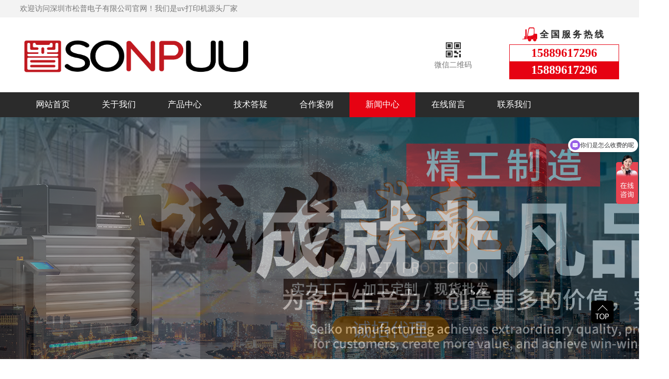

--- FILE ---
content_type: text/html
request_url: http://www.sonpoo.net/news/hynews/2578.html
body_size: 10428
content:
<!DOCTYPE html PUBLIC "-//W3C//DTD XHTML 1.0 Transitional//EN" "http://www.w3.org/TR/xhtml1/DTD/xhtml1-transitional.dtd">
<html xmlns="http://www.w3.org/1999/xhtml">
<head>
<meta http-equiv="Content-Type" content="text/html; charset=utf-8" />
<title>深圳uv打印机厂家(深圳uv万能打印机)-松普集团</title>
<meta name="description" content="﻿ChatGPT批量文章生成软件请加微信：jung66885深圳uv打印机厂家，作为当前市场上备受瞩目的一种高科技产品，具有广泛的应用前景和巨大的商业潜力。它采用了先进的UV喷墨技术，能够实现高质量、高速度的图案打印，因此被广泛应用于广告、装潢、电子制造等行业。深圳是中国重要的经济中心之一，也是许多高新技术产业的孕育地。在这个充满活力的城市里，诞生了众多知名的UV打印机厂家。这些厂家以其卓越的技术" />
<meta name="keywords" content="" />
<link href="/favicon.ico" rel="shortcut icon" type="image/x-icon" />
<link href="http://www.sonpoo.net/template/pc/skin/css/style.css" rel="stylesheet" media="screen" type="text/css" />
<link href="http://www.sonpoo.net/template/pc/skin/css/index.css" rel="stylesheet" media="screen" type="text/css" />
    <meta http-equiv="mobile-agent" content="format=xhtml;url=http://www.sonpoo.net/index.php?m=home&c=View&a=index&aid=2578">
    <script type="text/javascript">if(window.location.toString().indexOf('pref=padindex') != -1){}else{if(/applewebkit.*mobile/i.test(navigator.userAgent.toLowerCase()) || (/midp|symbianos|nokia|samsung|lg|nec|tcl|alcatel|bird|dbtel|dopod|philips|haier|lenovo|mot-|nokia|sonyericsson|sie-|amoi|zte/.test(navigator.userAgent.toLowerCase()))){try{if(/android|windows phone|webos|iphone|ipod|blackberry/i.test(navigator.userAgent.toLowerCase())){window.location.href="http://www.sonpoo.net/index.php?m=home&c=View&a=index&aid=2578";}else if(/ipad/i.test(navigator.userAgent.toLowerCase())){}else{}}catch(e){}}}</script>
</head>
<body>
<!--百度统计-->
<script>
var _hmt = _hmt || [];
(function() {
  var hm = document.createElement("script");
  hm.src = "https://hm.baidu.com/hm.js?c49a61b564406a957b70e3ed1e1e0147";
  var s = document.getElementsByTagName("script")[0]; 
  s.parentNode.insertBefore(hm, s);
})();
</script>
<!--百度统计结束-->
<script>
var _hmt = _hmt || [];
(function() {
  var hm = document.createElement("script");
  hm.src = "https://hm.baidu.com/hm.js?13a539140e1c57e283484bae54919075";
  var s = document.getElementsByTagName("script")[0]; 
  s.parentNode.insertBefore(hm, s);
})();
</script>
<!--爱番番-->
<script>
(function(){
var el = document.createElement("script");
el.src = "https://lf1-cdn-tos.bytegoofy.com/goofy/ttzz/push.js?f681d5e8fd180786b74aa7b619358c0de321e2266f62a2a463bd75d3eb397b22fd9a9dcb5ced4d7780eb6f3bbd089073c2a6d54440560d63862bbf4ec01bba3a";
el.id = "ttzz";
var s = document.getElementsByTagName("script")[0];
s.parentNode.insertBefore(el, s);
})(window)
</script>
<!--头条自动收录-->

<link href="http://www.sonpoo.net/template/pc/skin/login/css/login.css" rel="stylesheet" media="screen" type="text/css" />
<link href="http://www.sonpoo.net/template/pc/skin/login/css/iconfont.css" rel="stylesheet" media="screen" type="text/css" />
<script language="javascript" type="text/javascript" src="http://www.sonpoo.net/template/pc/skin/js/jquery-3.7.0.min.js"></script>
<script language="javascript" type="text/javascript" src="http://www.sonpoo.net/template/pc/skin/login/js/jquery.leanModal.min.js"></script>

<!-- 官方内置样式表，升级会覆盖变动，请勿修改，否则后果自负 -->

<style>
/*
#fd8a27rgba(253,138,39,0.8) */

    .ey-container .ey-nav ul li a:hover {
        color: #fd8a27;
    }
    .ey-container .user-box .user-box-text{
        background-color:#fd8a27;
    }
    .ey-container .user-box-r .user-box-top .user-top-r .more {
        color:#fd8a27;
    }
    .ey-container .user-box-r .user-box-bottom .data-info .link a {
        color: #fd8a27;
    }
    .ey-container .column-title .column-name {
        color: #fd8a27;
    }
    a:hover {
        color: #fd8a27;
    }

    .el-button--primary {
        background-color: #fd8a27;
        border: 1px solid #fd8a27;
    }
    .ey-container .item-from-row .err a {
        color: #fd8a27;
    }
    .ey-container .checkbox-label .checkbox:checked+.check-mark {
        background-color: #fd8a27;
        border: 1px solid #fd8a27;
    }
    .ey-container .checkbox-label .checkbox:checked+.check-mark:after {
        background:#fd8a27;
    }
    .ey-container .radio-label .radio:checked+.check-mark {
        border: 1px solid #fd8a27;
        background-color: #fd8a27;
    }
    .ey-container .radio-label .radio:checked+.check-mark:after {
        background: #fd8a27;
    }
    .el-button--primary.is-plain {
        color: #fd8a27;
        border-color: rgba(253,138,39,0.2);
        background-color:rgba(253,138,39,0.1);
    }
    .el-button--primary.is-plain:focus, .el-button--primary.is-plain:hover {
        background: #fd8a27;
        border-color: #fd8a27;
    }
    .el-button--primary:hover, .el-button--primary:focus {
        background: rgba(253,138,39,0.9);
        border-color: rgba(253,138,39,0.9);
        color: #fff;
    }
    .el-input-number__decrease:hover, .el-input-number__increase:hover {
        color: #fd8a27;
    }
    .el-input-number__decrease:hover:not(.is-disabled)~.el-input .el-input__inner:not(.is-disabled), .el-input-number__increase:hover:not(.is-disabled)~.el-input .el-input__inner:not(.is-disabled) {
        border-color: #fd8a27;
    }
    .ey-container .address-con .address-item.cur {
        border: 1px solid rgba(253,138,39,0.6);
    }
    .ey-container .address-con .address-item.cur:before {
        color: #fd8a27;
        border-top: 50px solid #fd8a27;
    }
    .ey-container .ey-con .shop-oper .shop-oper-l .el-button.active {
        color: #fd8a27;
    }
    .ey-container .goods-con .goods-item .goods-item-r .view a {
        color: #fd8a27;
    }
    .ey-container div.dataTables_paginate .paginate_button.active>a, .ey-containerdiv.dataTables_paginate .paginate_button.active>a:focus, .ey-containerdiv.dataTables_paginate .paginate_button.active>a:hover {
        background: #fd8a27 !important;
        border-color: #fd8a27 !important;
    }
    .ey-container .pagination>li>a:focus, .ey-container .pagination>li>a:hover, .ey-container .pagination>li>span:focus, .ey-container .pagination>li>span:hover {
        color:#fd8a27;
    }
    .ey-container .pagination>li>a, .ey-container .pagination>li>span {
        color:#fd8a27;
    }
    .el-button--danger {
        background-color: #fd8a27;
        border-color: #fd8a27;
    }
    .recharge .pc-vip-list.active {
        border: #fd8a27 2px solid;
        /*background-color:rgba(253,138,39,0.1);*/
    }
    .recharge .pc-vip-list:hover {
    	border: #fd8a27 2px solid;
    }
    .recharge .pc-vip-list .icon-recomd {
    	background: #fd8a27;
    }
    .el-input.is-active .el-input__inner, .el-input__inner:focus {
        border-color: #fd8a27;
    }
    .ey-container .address-con .selected .address-item:before {
        color:#fd8a27;
        border-top: 50px solid #fd8a27;
    }
    .ey-container .address-con .selected .address-item {
        border: 1px solid rgba(253,138,39,0.4);
    }
    .ey-container .pay-type .payTag a {
        color: #fd8a27;
        border-bottom: 1px solid #fd8a27;
    }
    .ey-container .pay-type .pay-con .pay-type-item.active {
        border-color: rgba(253,138,39,0.4);
    }
    .ey-container .pay-type .pay-con .pay-type-item.active:before {
        color: #fd8a27;
        border-bottom: 30px solid #fd8a27;
    }
    .ey-header-nav .nav li ul li a:hover {
        background: #fd8a27;
    }
    .btn-primary {
        background-color: #fd8a27;
    }
    .btn-primary.focus, .btn-primary:focus, .btn-primary:hover {
        border-color: #fd8a27;
        background-color: #fd8a27;
    }
    .btn-primary.active.focus, .btn-primary.active:focus, .btn-primary.active:hover, .btn-primary:active.focus, .btn-primary:active:focus, .btn-primary:active:hover, .open>.btn-primary.dropdown-toggle.focus, .open>.btn-primary.dropdown-toggle:focus, .open>.btn-primary.dropdown-toggle:hover {
    	border-color:#fd8a27;
    	background-color:#fd8a27;
    }
    .register_index .login_link .login_link_register {
        color: #fd8a27;
    }
    
    .portal-content-box .user-card .link {
        color: #fd8a27;
    }
    .portal-sub .info-list .info .num {
        color: #fd8a27;
    }
    .ey-container .xin_mian .services-list li:hover .title_n a {
        color: #fd8a27;
    }
    .address-list .address-action span {
        color: #fd8a27;
    }
    .ey-container .ey-nav ul .active a {
        color: #fd8a27;
    }
    
    .ey-container .user-pay-con .user-pay-box .item-from-row .el-input__inner {
        border: 1px solid #fd8a27;
    }
    .ey-container .item-from-row .pay-type-item.active {
        border-color: rgba(253,138,39,0.4);
    }
    
    .ey-container .item-from-row .pay-type-item.active::before {
        color: #fd8a27;
        border-bottom: 30px solid #fd8a27;
    
    }
    .address-select-box {
        border: 1px solid #fd8a27;
    }
    .address-selectd span {
        color: #fd8a27;
    }
    .mi-user-favorite .xm-goods-list-wrap .xm-goods-item .price {
        color: #fd8a27;
    }
    .mi-user-favorite .xm-goods-list-wrap .xm-goods-item .actions .btn-primary-xin {
        background: #fd8a27;
        border-color: #fd8a27;
    }
    .ey-container .ey-con .shop-oper .shop-oper-l .el-button-xin.active {
        color: #fd8a27;
    }
    .comment-list .goods-list-detail .goods-list-li .goods-content .cont-r .btn2-xin {
        border: 1px solid #fd8a27;
        background: #fd8a27;
    }
    .cart-container .container-main .cart-wrap .cart-goods-list .col-check .icon-checkbox-selected, .cart-container .container-main .cart-wrap .cart-goods-list .col-check .check-mark {
        border-color: #fd8a27;
    }
    .cart-container .container-main .cart-wrap .cart-goods-list .item-box .col-total, .cart-container .container-main .cart-wrap .cart-goods-list .item-sub-box .col-total {
        color: #fd8a27;
    }
    .cart-container .container-main .cart-bar .total-price {
        color: #fd8a27;
    }
    .recommend-price {
    }
    .btn-line-primary {
        border-color: #fd8a27;
        color: #fd8a27;
    }
    .btn-line-primary:hover {
        background-color: #fd8a27;
        border-color: #fd8a27;
    }
    .goods-list .good-item .good-total {
        color: #fd8a27;
    }
    .checkout-detail .detail-section .section-options .options-list .selected span {
        color: #fd8a27;
    }
    .checkout-detail .count-detail .section-bill .bill-item .bill-money {
        color: #fd8a27;
    }
    /*消息通知标题*/
    .ey-container .xin_mian .services-list li .title_n.cur a {
        color: #fd8a27;
    }
    /*个人等级*/
    .portal-content-box .user-actions .action-list .grade{
       color: #fd8a27;
    }
    /*个人信息按钮*/
    .ey-container .ey-con .user-info .user-info-button{
        background: #fd8a27;
        border: 1px solid #fd8a27;
    }
    /*订单*/
   .ey-container .goods-con .order-list .uc-order-item-shipping {
       border-color:rgba(253,138,39,0.3);
    }
    .ey-container .goods-con .order-list .uc-order-item-shipping .order-summary{
        background-color: rgba(253,138,39,0.06);
    }
    .ey-container .goods-con .order-list .uc-order-item-shipping .order-status {
         color: #fd8a27;
     }
     .ey-container .goods-con .order-list .uc-order-item-shipping .order-detail-table th {
          background:rgba(253,138,39,0.06);
          border-bottom:1px solid rgba(253,138,39,0.3);
      }
      .service-list-item .hd {
        background:rgba(253,138,39,0.06);
         border-bottom: 1px solid rgba(253,138,39,0.3);
      }
      .service-list-item {
          border: 1px solid rgba(253,138,39,0.3);
      }
      .service-list-item .hd .status-xin{
          color: #fd8a27;
      }
      .ey-container .mi-uc-box .order-detail-total .total-table td{
           color: #fd8a27;
      }
    /*收货地址*/
    .address-add .input-active{
        border: 1px solid #fd8a27;
    }
    .address-add .input-active .input-label{
        color: #fd8a27;
    }
    .address-add .input-active.input-focus{
        border: 1px solid #fd8a27;
    }
    .address-add .input-active.input-focus .input-label{
        color: #fd8a27;
    }
    .mip-reg-heading .nav-item.cur{
        border-bottom-color:#fd8a27;
        color: #fd8a27;
    }
    .reg .checkbox-label .checkbox:checked+.check-mark {
        background-color: #fd8a27;
        border-color: #fd8a27;
    }
    .reg .checkbox-label .checkbox:checked+.check-mark:after {
        background: #fd8a27;
    }
    .popup-login-box .row-item .button{
        background: #fd8a27;
    }
    .popup-login-box .popup-footer .popup-footer-l span {
        color: #fd8a27;
    }
    .popup-login-box .popup-footer .popup-footer-r a{
        color: #fd8a27;
    }
    .popup-login-box .popup-footer .popup-footer-l a i{
        color: #fd8a27;
    }
    .popup-login-box .login_reg .reg_t{
        color: #fd8a27;
    }
    
</style>

<script type="text/javascript">
    var __isMobile__ = 0;
    var __root_dir__ = "";
    var __version__ = "v1.7.5";
    var __lang__ = "cn";
    var eyou_basefile = "/index.php";
    var GetUploadify_url = "/index.php?m=user&c=Uploadify&a=upload";
    var delUploadify_url = "/index.php?m=user&c=Uploadify&a=delupload";
</script> 
<!-- 友好的弹出提示框 --> 
<script language="javascript" type="text/javascript" src="http://www.sonpoo.net/public/plugins/layer-v3.1.0/layer.js"></script>
 
<!-- 支持子目录 --> 
    <script type="text/javascript">
        var __eyou_basefile__ = '/index.php';
        var __root_dir__ = '';
    </script><script language="javascript" type="text/javascript" src="http://www.sonpoo.net/template/pc/skin/login/js/login.js"></script>
<div style="display:none;"> <a href="#loginmodal" class="flatbtn" id="ey_login_id_1609665117">Login</a> </div>
<div class="logo_con" id="loginmodal" style="display:none;">
  <div class="popup-login-box"> <i class="icon_ey e-guanbi" data-dismiss="dialog"></i>
    <div class="title">用户登录</div>
    <form method="post" id="popup_login_submit">
      <div class="row-item">
        <input type='text' name='username' id='username' class="input" value="" autocomplete="off" data-validate="required:必填" placeholder="用户名">
      </div>
      <div class="row-item">
        <input type='password'  name='password' id="password" class="input" autocomplete="off" placeholder="密码" value=""/>
      </div>
      <!-- 验证码-->
      <div class="row-item" id="ey_login_vertify">
        <input type='text'  name='vertify' autocomplete="off" class="input text-main radius-none" placeholder="图形验证码" value=""/>
        <span class="addon"><img src="/index.php?m=api&c=Ajax&a=vertify&type=users_login" class="chicuele" id="imgVerifys" onclick="ey_fleshVerify();" title="看不清？点击更换验证码" align="absmiddle"></span> </div>
      <div class="row-item">
        <input type="hidden" name="referurl" value=""/>
        <input type="hidden" name="website" value="website"/>
        <a href="javascript:void(0)" onclick="popup_login_submit();"  class="button button-block bg-main"> 登录</a> </div>
    </form>
    <div class="login_reg"> <a class="login_t fl" href="/index.php?m=user&c=Users&a=retrieve_password">忘记密码?</a> <a class="reg_t fr" href="/index.php?m=user&c=Users&a=reg">立即注册</a> </div>
    <div class="popup-footer" id="ey_third_party_login">
      <div class="popup-footer-l"> <span>快捷登录 |</span> <a id="ey_third_party_wxlogin" href="/index.php?m=plugins&c=WxLogin&a=login"><i class="icon_ey e-weixin"></i></a> <a id="ey_third_party_wblogin" href="/index.php?m=plugins&c=Wblogin&a=login"><i class="icon_ey e-weibo"></i></a> <a id="ey_third_party_qqlogin" href="/index.php?m=plugins&c=QqLogin&a=login"><i class="icon_ey e-qq"></i></a> </div>
    </div>
  </div>
</div>
<script type="text/javascript">
$(function(){

	//弹出层调用语句
	$('#ey_login_id_1609665117').leanModal({
		overlay:0.45,
		closeButton:".e-guanbi"
	});
	
});

</script> 

<!--网页头部-->
<div class="hed">
<div class="hed_box w1100">
<p class="fl">欢迎访问深圳市松普电子有限公司官网！我们是uv打印机源头厂家</p>
<ul>
</div>
</div>
<!--logo-->
<div class="top">
  <div class="top_box w1100">
    <div class="topter">
      <h2><a href="http://www.sonpoo.net"><img src="http://www.sonpoo.net/uploads/allimg/20250702/1-250F2104J04I.png" alt="松普集团" title="松普集团"/></a></h2>
    </div>
    <ul>
      <li>
        <p>微信二维码</p>
        <img src="http://www.sonpoo.net/uploads/allimg/20250725/1-250H5160501305.png" alt="微信二维码" title="微信二维码"/> </li>
    </ul>
    <div class="toprt">
      <p>全国服务热线</p>
      <dl>
        <dt>15889617296</dt>
        <dd>15889617296</dd>
      </dl>
    </div>
  </div>
</div>
<!-- 导航-->
<nav class="nav">
  <div class="nav2 w1100">
    <ul>
      <li><a href="http://www.sonpoo.net" title="网站首页"  >网站首页</a></li>
            <li><a href="http://www.sonpoo.net/gysp/" class="">关于我们</a></li>
            <li><a href="http://www.sonpoo.net/cp/" class="">产品中心</a></li>
            <li><a href="http://www.sonpoo.net/hyyy/" class="">技术答疑</a></li>
            <li><a href="http://www.sonpoo.net/anli/" class="">合作案例</a></li>
            <li><a href="http://www.sonpoo.net/news/" class="on">新闻中心</a></li>
            <li><a href="http://www.sonpoo.net/liuyan/" class="">在线留言</a></li>
            <li><a href="http://www.sonpoo.net/lianxiwomen/" class="">联系我们</a></li>
          </ul>
  </div>
</nav>
<!--banner-->
<div class="fullSlide">
  <div class="bd">
    <ul>
            <li><a href="" target="_self"><img src="http://www.sonpoo.net/uploads/allimg/20250329/1-25032ZZ60VK.jpg" alt="松普uv打印机自主研发不断创新"/></a></li>
            <li><a href="" target="_self"><img src="http://www.sonpoo.net/uploads/allimg/20250329/1-25032ZZ60Y64.jpg" alt="松普uv打印机成就非凡品质"/></a></li>
            <li><a href="" target="_self"><img src="http://www.sonpoo.net/uploads/allimg/20230408/1-23040Q63416159.jpg" alt="松普uv打印机诚招代理"/></a></li>
          </ul>
  </div>
  <div class="hd">
    <ul>
    </ul>
  </div>
  <span class="prev"></span> <span class="next"></span> </div>
<!--热搜关键字-->
<div class="search_div">
  <div class="ser w1100">     <form class="search" method="get" action="/index.php?m=home&c=Search&a=lists">
      <input type="hidden" name="m" value="home" /><input type="hidden" name="c" value="Search" /><input type="hidden" name="a" value="lists" /><input type="hidden" name="method" value="1" />      <input class="search_tow" id="SearchStr" name="keywords" type="text" placeholder="请输搜索入关键字">
      <input class="search_button" type="submit" name="button" id="button" value="">
          </form>
    <div class="sea_key"> <span>搜索关键词：</span>  <a href="http://www.sonpoo.net/cp/pingban/">uv平板打印机</a>  <a href="http://www.sonpoo.net/cp/wangdai/"> UV网带打印机</a>  <a href="http://www.sonpoo.net/cp/yuanzhu/">UV圆柱打印机</a>  <a href="http://www.sonpoo.net/cp/juncai/">UV卷材打印机</a>  <a href="http://www.sonpoo.net/cp/liushuixian/">uv流水线打印机</a>  </div>
  </div>
</div>
 
<!--内页模块-->
<div id="content"> <div class="n_pro_list">
  <div class="box_left">
    <div class="mode3">
      <div class="menu">
        <div class="bt">新闻中心</div>
        <!-- 代码 开始 -->
        <div id="firstpane" class="menu_list">           <p class="menu_head "><a href="http://www.sonpoo.net/news/gsnews/">公司动态</a></p>
                    <p class="menu_head current"><a href="http://www.sonpoo.net/news/hynews/">行业资讯</a></p>
           </div>
      </div>
    </div>
    <div class="mode2">
      <div class="box_title"><span class="title_tl">热点资讯</span></div>
      <div class="hots_news">
        <ul>
                    <li><a href="http://www.sonpoo.net/news/hynews/264.html">uv打印机价格一览表（小型uv打印机价格一览表）</a></li>
                    <li><a href="http://www.sonpoo.net/news/gsnews/2455.html">uv打印机品牌排行榜（uv打印机品牌排行榜前十名）</a></li>
                    <li><a href="http://www.sonpoo.net/news/hynews/1515.html">新的uv打印机喷头用不用保湿(打印机长时间不用喷头会堵吗)</a></li>
                    <li><a href="http://www.sonpoo.net/news/hynews/1334.html">uv打印机多少钱一台（3d打印机价格多少钱一台）</a></li>
                    <li><a href="http://www.sonpoo.net/news/hynews/490.html">uv打印机错误头板复位(uv打印机未知错误1191)</a></li>
                  </ul>
      </div>
    </div>
    <div class="mode2">
      <div class="box_title"><span class="title_tl">联系方式</span></div>
      <div class="hots_tact">
        <ul>
          <li class="tact_phone"> <span></span>手机：15889617296</li>
          <li class="tact_tel"><span></span>电话：15889617296</li>
          <li class="tact_fax"><span></span>Q  Q：1228862428</li>
          <li class="tact_mail"><span></span>邮箱：<a href="mailto:1228862428@qq.com">1228862428@qq.com</a></li>
          <li class="tact_add"><span></span>地址：广东省东莞市凤岗镇京东路京东智谷B13栋C单元1604</li>
        </ul>
      </div>
    </div>
  </div>
</div>
 
  <!--上部分代码-->
  <div class="sidebar">
    <div class="title_r">行业资讯      <P class="bt_text_y"><span>您现在所在位置： <a href='http://www.sonpoo.net/' class=' '>首页</a> &gt; <a href='http://www.sonpoo.net/news/' class=' '>新闻中心</a> &gt; <a href='http://www.sonpoo.net/news/hynews/'>行业资讯</a></span> 
    </div>
  </div>
  <!--下部分代码-->
  <div class="column">
    <div class="current_content">
      <h1 style="text-align:center;">深圳uv打印机厂家(深圳uv万能打印机)</h1>
      <h3>作者：松普集团&nbsp;&nbsp;&nbsp;发布时间：2023-07-29 08:57:46&nbsp;&nbsp;&nbsp;点击量：<script src='http://www.sonpoo.net/index.php?m=api&c=Ajax&a=arcclick&type=view&aids=2578' type='text/javascript' language='javascript'></script></h3>
      <div class="current_text"> <p>﻿</p><p>深圳uv打印机厂家，作为当前市场上备受瞩目的一种高科技产品，具有广泛的应用前景和巨大的商业潜力。它采用了先进的UV喷墨技术，能够实现高质量、高速度的图案打印，因此被广泛应用于广告、装潢、电子制造等行业。</p><p>深圳是中国重要的经济中心之一，也是许多高新技术产业的孕育地。在这个充满活力的城市里，诞生了众多知名的UV打印机厂家。这些厂家以其卓越的技术实力和创新能力，成为了全球领先的UV打印机供应商之一。</p><p>深圳的UV打印机厂家在产品设计和生产制造方面具备强大的竞争力。他们不仅拥有一流的研发团队，还引进了世界领先的生产设备和工艺流程。这使得他们能够不断推出符合市场需求的高品质产品，并能够在全球范围内提供有竞争力的价格。</p><p>深圳的UV打印机厂家所生产的产品无论是在印刷效果、耐久性还是稳定性方面，都能够满足客户的需求。无论是对于传统广告行业的海报、横幅等打印，还是对于电子产品外壳的图案印刷，深圳的UV打印机厂家都能够提供高效、精确的解决方案。</p><p>除了产品的优势，深圳的UV打印机厂家还注重售后服务。他们建立了完善的售后服务体系，为客户提供技术培训、设备维修等一站式解决方案。这样的服务使得客户能够更加放心地使用和维护UV打印机，保证了产品的长期稳定运行。</p><p>在未来，随着科技的不断进步和市场需求的不断变化，深圳的UV打印机厂家将继续加大研发投入，推出更加先进、可靠的产品。他们将利用自身的技术优势和丰富的经验，不断改进产品性能，实现更高的打印分辨率、更快的打印速度和更广泛的应用领域。</p><p>﻿</p></div>
    </div>
    <div class="page">  <a href="http://www.sonpoo.net/news/hynews/2577.html" title="uv打印机是什么(uv打印机是什么东西)"> 上一篇 : uv打印机是什么(uv打印机是什么东西) </a>       &nbsp;&nbsp;|&nbsp;&nbsp;
       <a href="http://www.sonpoo.net/news/hynews/2579.html" title="UV打印机(uv打印机原理)"> 下一篇 : UV打印机(uv打印机原理) </a>  </div>
        <div class="contact_pro">
      <h3> <span>推荐产品</span> <a href="http://www.sonpoo.net/cp/" id="color1">MORE+</a> </h3>
      <div id="demo">
        <div id="indemo">
          <div id="demo1">
            <ul>
                            <li> <a href="http://www.sonpoo.net/cp/pingban/3594.html"> <img src="http://www.sonpoo.net/uploads/allimg/20250401/1-250401155AX27.jpg" width="254" height="190" alt="松普新款6090uv打印机手机壳，亚克力箱包金属塑料" title="松普新款6090uv打印机手机壳，亚克力箱包金属塑料">
                <p>松普新款6090uv打印机手机壳，亚克力箱包金属塑料</p>
                </a> </li>
                            <li> <a href="http://www.sonpoo.net/cp/pingban/3592.html"> <img src="http://www.sonpoo.net/uploads/allimg/20250320/1-250320110236254.jpg" width="254" height="190" alt="松普新款9060高落差打印机理光喷头" title="松普新款9060高落差打印机理光喷头">
                <p>松普新款9060高落差打印机理光喷头</p>
                </a> </li>
                            <li> <a href="http://www.sonpoo.net/cp/yuanzhu/3591.html"> <img src="http://www.sonpoo.net/uploads/allimg/20250329/1-25032ZZZ5621.jpg" width="254" height="190" alt="松普新款高速圆柱体打印机" title="松普新款高速圆柱体打印机">
                <p>松普新款高速圆柱体打印机</p>
                </a> </li>
                            <li> <a href="http://www.sonpoo.net/cp/liushuixian/3590.html"> <img src="http://www.sonpoo.net/uploads/allimg/20250320/1-250320104R0406.jpg" width="254" height="190" alt="松普新款流水线x1300uv打印机" title="松普新款流水线x1300uv打印机">
                <p>松普新款流水线x1300uv打印机</p>
                </a> </li>
                            <li> <a href="http://www.sonpoo.net/cp/pingban/3589.html"> <img src="http://www.sonpoo.net/uploads/allimg/20230407/1-23040GK05L51.jpg" width="254" height="190" alt="松普6090uv平板打印机三喷头带视觉定位" title="松普6090uv平板打印机三喷头带视觉定位">
                <p>松普6090uv平板打印机三喷头带视觉定位</p>
                </a> </li>
                            <li> <a href="http://www.sonpoo.net/cp/pingban/3588.html"> <img src="http://www.sonpoo.net/uploads/allimg/20250320/1-250320105434141.jpg" width="254" height="190" alt="松普4060uv平板打印机双喷头" title="松普4060uv平板打印机双喷头">
                <p>松普4060uv平板打印机双喷头</p>
                </a> </li>
                            <li> <a href="http://www.sonpoo.net/cp/pingban/3587.html"> <img src="http://www.sonpoo.net/uploads/allimg/20250319/1-2503191J631630.jpg" width="254" height="190" alt="松普A3小型uv打印机单喷头多功能可选视觉定位" title="松普A3小型uv打印机单喷头多功能可选视觉定位">
                <p>松普A3小型uv打印机单喷头多功能可选视觉定位</p>
                </a> </li>
                            <li> <a href="http://www.sonpoo.net/cp/yuanzhu/3579.html"> <img src="http://www.sonpoo.net/uploads/allimg/20240607/1-24060GH410P9.jpg" width="254" height="190" alt="4060圆柱体uv打印机" title="4060圆柱体uv打印机">
                <p>4060圆柱体uv打印机</p>
                </a> </li>
                            <div class="clear"></div>
            </ul>
            <div id="demo2"></div>
          </div>
        </div>
      </div>
    </div>
     
    <script>
            var speed=30;
            var tab=document.getElementById("demo");
            var tab1=document.getElementById("demo1");
            var tab2=document.getElementById("demo2");
            tab2.innerHTML=tab1.innerHTML;
            function Marquee(){
            if(tab2.offsetWidth-tab.scrollLeft<=0)
            tab.scrollLeft-=tab1.offsetWidth
            else{
            tab.scrollLeft++;
            }
            }
            var MyMar=setInterval(Marquee,speed);
            tab.onmouseover=function() {clearInterval(MyMar)};
            tab.onmouseout=function() {MyMar=setInterval(Marquee,speed)};
            </script> 
        <div class="contact_pro">
      <h3 style="width:100%;float:left;"><span>推荐新闻</span> <a href="http://www.sonpoo.net/news/">MORE+</a></h3>
      <ul class="clear redianzx">
                <li class="nyHot_news"><a href="http://www.sonpoo.net/news/gsnews/3599.html"> <strong>著名企业顾问刘润走进松普智能，关注uv印刷设备如何借京东智谷”上楼进化“</strong></a><span class="nyHot_newsDate">2025-07-19</span></li>
                <li class="nyHot_news"><a href="http://www.sonpoo.net/news/hynews/3598.html"> 流水线UV打印机：批量生产终极武器</a><span class="nyHot_newsDate">2025-05-07</span></li>
                <li class="nyHot_news"><a href="http://www.sonpoo.net/news/hynews/3597.html"> 6090 UV平板打印机：跨界王者的家居装饰新势力</a><span class="nyHot_newsDate">2025-05-07</span></li>
                <li class="nyHot_news"><a href="http://www.sonpoo.net/news/hynews/3596.html"> 4060工业级UV打印机：广告标识行业产能革命者</a><span class="nyHot_newsDate">2025-05-07</span></li>
                <li class="nyHot_news"><a href="http://www.sonpoo.net/news/hynews/3595.html"> A3型号UV打印机：入门级首选，解锁小批量定制新商机</a><span class="nyHot_newsDate">2025-05-07</span></li>
                <li class="nyHot_news"><a href="http://www.sonpoo.net/news/gsnews/3593.html"> UV 打印机源头厂家，高速收费站的夺目之选</a><span class="nyHot_newsDate">2025-03-31</span></li>
              </ul>
    </div>
     </div>
</div>
<div style="clear:both"></div>
<div class="hot"></div>
<!--***********底部********-->

<div class="foot">
  <div class="foot_con">
    <div class="ter4"> <a href="http://www.sonpoo.net"> <img src="http://www.sonpoo.net/uploads/allimg/20250702/1-250F2142I1Z8.png" alt="松普集团" title="松普集团"/> </a> </div>
    <div class="ter3"> <span>微信二维码</span> <img src="http://www.sonpoo.net/uploads/allimg/20250725/1-250H5160501305.png" alt="松普集团微信二维码" title="松普集团微信二维码"/> </div>
    <div class="ter2"> <span>联系我们</span>
      <p> 电话：15889617296<br/>
        手机：15889617296<br/>
        Q  Q：1228862428<br/>
        邮箱：<a href="mailto:1228862428@qq.com" target="_blank">1228862428@qq.com</a><br/>
        联系地址：广东省东莞市凤岗镇京东路京东智谷B13栋C单元1604 </p>
    </div>
    <div class="ter1">
      <p>快速导航</p>
      <ul>
        <li><a href="http://www.sonpoo.net">网站首页</a></li>
                <li><a href='http://www.sonpoo.net/gysp/'>关于我们</a> </li>
                <li><a href='http://www.sonpoo.net/cp/'>产品中心</a> </li>
                <li><a href='http://www.sonpoo.net/hyyy/'>技术答疑</a> </li>
                <li><a href='http://www.sonpoo.net/anli/'>合作案例</a> </li>
                <li><a href='http://www.sonpoo.net/news/'>新闻中心</a> </li>
                <li><a href='http://www.sonpoo.net/liuyan/'>在线留言</a> </li>
                <li><a href='http://www.sonpoo.net/lianxiwomen/'>联系我们</a> </li>
              </ul>
    </div>
  </div>
</div>
<div class="copy">
  <div class="copy_box">
    <p class="copy1">深圳市松普自动化有限公司 版权所有</p>
    <p class="copy2">备案号：<a href="https://beian.miit.gov.cn/" rel="nofollow" target="_blank">粤ICP备2023138559号</a></p>
  </div>
</div>
<script language="javascript" type="text/javascript" src="http://www.sonpoo.net/template/pc/skin/js/jquery.superslide.2.1.3.js"></script>
 
<!--导航定位-->
<div class="right-bar">
  <div class="gotop"></div>
</div>
<script>
    $(function(){
        $(window).scroll(function(){
            if($(window).scrollTop()>100){
                $(".right-bar .gotop").fadeIn();
            }
            else{
                $(".right-bar .gotop").hide();
            }
        });
        $(".right-bar .gotop").click(function(){
            $('html,body').animate({'scrollTop':0},500);
        });
    });
</script> 
<!--轮播图--> 
<!--css动画--> 
<script language="javascript" type="text/javascript" src="http://www.sonpoo.net/template/pc/skin/js/jquery.waypoints.min.js"></script>
<script language="javascript" type="text/javascript" src="http://www.sonpoo.net/template/pc/skin/js/common.js"></script>
 
<script type="text/javascript">
    $(".fullSlide,.fullSlide2").hover(function(){
                $(this).find(".prev,.next").stop(true, true).fadeTo("show", 0.5)
            },
            function(){
                $(this).find(".prev,.next").fadeOut()
            });
    $(".fullSlide,.fullSlide2").slide({
        titCell: ".hd ul",
        mainCell: ".bd ul",
        effect: "fold",
        autoPlay: true,
        autoPage: true,
        trigger: "click",
        startFun: function(i) {
            var curLi = jQuery(".fullSlide .bd li,.fullSlide2 .bd li").eq(i);
            if ( !! curLi.attr("_src")) {
                curLi.css("background-image", curLi.attr("_src")).removeAttr("_src")
            }
        }
    });
</script> 
<script language="javascript">
    $(".mr_mr2 ul li img").hover(function(){$(this).css("border-color","#");},function(){$(this).css("border-color","#")});
    jQuery(".mrmr2").slide({titCell:"",mainCell:".mr_mr2 ul",autoPage:true,effect:"leftLoop",autoPlay:true,vis:4});
</script> 
<!-- 应用插件标签 start --> 
  
<!-- 应用插件标签 end --> 
<!--[if lt IE 9]>
    <div class="notsupport">
        <h1>:( 非常遗憾</h1>
        <h2>您的浏览器版本太低，请升级您的浏览器</h2>
    </div>
    <![endif]--> 

</body>
</html>

--- FILE ---
content_type: text/css
request_url: http://www.sonpoo.net/template/pc/skin/css/style.css
body_size: 8629
content:
@charset "utf-8";
/* CSS Document */
/*==========公共样式========*/
body {
	margin: 0;
	padding: 0;
	font-family: "Microsoft YaHei";
	font-size: 14px;
	max-height: 1920px;
	min-height: 1200px;
	overflow: -Scroll;
	overflow-x: hidden;
}
h1, h2, h3, h4, h5, h6, p, span, ul, li, dl, dt, dd, img {
	border: 0;
	margin: 0;
	padding: 0;
	list-style: none;
	font-weight: normal;
}
a {
	text-decoration: none;
	color: #666666;
	transition: all 0.5s;
}
ol, ul {
	list-style: none
}
:focus {
	outline: none;
}
* {
	margin: 0;
	padding: 0;
}
/*公共样式*/
.clear:after {
	content: "";
	display: block;
	clear: both;
}
.fl {
	float: left;
}
.fr {
	float: right;
}
.cl {
	clear: both;
}
.w1100 {
	width: 1100px;
	margin: 0 auto;
}
.indexCen {
	width: 1100px;
	margin: 0 auto;
}
.index_Cen {
	width: 1100px;
	margin: 0 auto;
	position: relative;
}
.clearfix:after {
	content: '.';
	clear: both;
	display: block;
	height: 0;
	visibility: hidden;
	line-height: 0px;
}
.clearfix {
	zoom: 1
}
/*--------------内页左侧代码--------------*/
.box_left {
	width: 300px;
	height: auto;
	float: left;
	margin-bottom: 30px;
}
.mode1 {
	height: auto;
	width: 300px;
}
.mode2 {
	height: auto;
	width: 300px;
	padding-top: 30px;
}
.box_title {
	width: 285px;
	color: #fff;
	font-size: 16px;
	background-color: #2b2b2b;
	height: 60px;
	line-height: 60px;
	padding-left: 15px;
}
.box_title span {
	color: #fff;
	font-weight: normal;
}
.box_title span h2 {
	font-size: 12px;
	font-weight: normal;
}
.box_t_con {
	margin-top: 4px;
}
.box_t_con li {
	line-height: 40px;
	height: auto;
	overflow: hidden;
	margin: 2px auto;
	font-weight: normal;
	width: 300px;
}
.box_t_con ul li a {
	display: block;
	font-size: 15px;
	color: #333;
	background: #f0f0f0;
	text-indent: 20px;
}
.box_t_con ul li a:hover {
	text-decoration: none;
	background: #e60212;
	color: #fff;
}
.mode1 .box_tt1 {
	border: 1px solid #6600be;
	border-top: 2px solid #fff;
	width: 233px;
}
.mode1 .box_tt1 li span {
	display: block;
	float: left;
	line-height: 36px;
	padding-left: 20px;
	height: 36px;
}
.mode1 .box_tt1 .box_li {
	line-height: 36px;
	height: auto;
	overflow: hidden;
	width: 233px;
	font-weight: bold;
	background-color: #6600be;
}
.mode1 .box_tt1 li a {
	color: #fff;
	padding-left: 20px;
}
.mode1 .box_tt1 li a:hover {
	background-color: #262a32;
	color: #fff !important;
	text-decoration: none;
}
.mode1 .box_tt1 li ul li {
	border-bottom: 1px dotted #ccc;
	font-weight: normal;
	background-color: #fff !important;
}
.mode1 .box_tt1 li ul li a {
	color: #777 !important;
	padding-left: 40px;
}
.mode1 .box_tt1 a {
	display: block;
}
.mode1 .box_tt1 li li a:hover {
	color: #fff;
	background-color: #ffe897;
}
.mode3 {
	width: 300px;
}
.mode3 .menu {
	width: 300px;
	position: relative;
}
.mode3 .menu .tact {
	width: 212px;
	height: 140px;
	position: absolute;
	left: 12px;
	bottom: 20px;
}
.mode3 .menu .bt {
	width: 285px;
	height: 60px;
	background: #2b2b2b;
	font-size: 16px;
	line-height: 60px;
	color: #fff;
	padding-left: 15px;
}
.mode3 .menu .bt span {
	font-size: 16px;
	font-family: arial;
	color: #fff;
	margin-left: 10px;
	font-weight: normal;
}
.mode3 .menu_list {
	width: 300px;
	padding-top: 3px;
}
.mode3 .menu_head {
	width: 300px;
	height: 40px;
	line-height: 40px;
	text-indent: 15px;
	font-size: 14px;
	color: #fff;
	cursor: pointer;
	background: url(../images/menu_zt1.png) no-repeat;
	margin-bottom: 3px;
	transition: all 0.5s;
}
.mode3 .menu_head a {
	color: #333;
	display: block;
	width: 240px;
	height: 40px;
	overflow: hidden;
	text-overflow: ellipsis;
	white-space: nowrap;
}
.mode3 .menu_list .current {
	background: url(../images/menu_zt2.png) no-repeat;
}
.mode3 .menu_list .current a {
	color: #fff;
}
.mode3 .menu_body {
	width: 300px;
	height: auto;
	overflow: hidden;
	margin-bottom: 3px;
}
.mode3 .menu_body .nva_active {
	color: #e60212;
	background: url(../images/newslihover.png) no-repeat 16px center;
}
.mode3 .menu_body a {
	display: block;
	width: 300px;
	height: 35px;
	line-height: 35px;
	font-size: 14px;
	color: #222;
	text-indent: 25px;
	overflow: hidden;
	background: url(../images/new_li2.jpg) no-repeat 15px center;
	transition: all 0.5s;
	overflow: hidden;
	text-overflow: ellipsis;
	white-space: nowrap;
}
.mode3 .menu_body a:hover {
	color: #2b2b2b;
	background: url(../images/newslihover.png) no-repeat 15px center;
}
/*--------------左边推荐新闻--------------*/
.hots_news {
	padding: 15px 15px 0 15px;
}
.hots_news li {
	line-height: 40px;
	height: 40px;
	overflow: hidden;
	border-bottom: 1px dashed #ccc;
	white-space: nowrap;
	text-overflow: ellipsis;
}
.hots_news a {
	color: #333;
}
.hots_news a:hover {
	color: #e60212;
}
/*--------------左边联系方式--------------*/
.hots_tact {
	padding: 15px 15px 0 15px;
}
.hots_tact ul {
}
.hots_tact ul li {
	padding: 5px 0 5px 20px;
	position: relative;
	line-height: 20px;
	color: #333;
}
.hots_tact ul li a {
	color: #333;
}
.hots_tact ul li a:hover {
	color: #e60212;
}
.hots_tact ul li span {
	width: 22px;
	height: 22px;
	position: absolute;
	top: 4px;
	left: -7px;
	display: block;
}
.hots_tact ul li.tact_cts span {
	background: url(../images/tact_cts.png) no-repeat left bottom;
}
.hots_tact ul li.tact_phone span {
	background: url(../images/tact_phone.png) no-repeat left bottom;
}
.hots_tact ul li.tact_tel span {
	background: url(../images/tact_tel.png) no-repeat left bottom;
}
.hots_tact ul li.tact_fax span {
	background: url(../images/tact_fax.png) no-repeat left bottom;
}
.hots_tact ul li.tact_mail span {
	background: url(../images/tact_mail.png) no-repeat left bottom;
}
.hots_tact ul li.tact_add span {
	background: url(../images/tact_add.png) no-repeat left bottom;
}
/*--------------内页右侧代码--------------*/
.sidebar {
	width: 830px;
	float: right;
}
.sidebar_con {
	padding-top: 30px;
	position: relative;
}
.title_r a {
	padding: 0 15px;
}
.title_r {
	border-bottom: 1px solid #111;
	height: 59px;
	line-height: 59px;
    font-size: 22px;
    font-weight: 600;
}
.title_rt {
	color: #111;
	font-size: 20px;
}
.bt_text_y {
	font-size: 14px;
	float: right;
}
.bt_text_y a {
	color: #333;
	padding: 0 10px;
}
.bt_text_y a:hover {
	color: #e60212;
}
.font_red {
	text-decoration: none;
	background: #e60212 !important;
	color: #fff !important;
}
/*--------------产品列表页图片--------------*/
.product_list {
	width: 900px;
}
.product_list dl {
	width: 280px;
	float: left;
	margin-right: 7px;
	margin-bottom: 12px;
}
.product_list dl dt {
	width: 280px;
}
.product_list dl dt img {
	border: solid 1px #a0a0a0;
}
.product_list dl dd {
	width: 262px;
	height: 40px;
	text-align: left;
	line-height: 40px;
	overflow: hidden;
	padding: 0 10px;
	white-space: nowrap;
	text-overflow: ellipsis;
}
.product_list dl dd a.tit {
	width: 60%;
    color: #666;
    font-size: 16px;
    float: left;
    white-space: nowrap;
    overflow: hidden;
    text-overflow: ellipsis;
}
.product_list dl dd a.price {
	color: #e60212;
	font-size: 16px;
	float: right;
}
.product_list dl:hover dd a {
	color: #e60212;
}

.product_list dl:hover img {
	border: solid 1px #e60212;
}
/*产品详情页标题*/
.a_title {
	width: 830px;
	height: 130px;
	float: left;
	margin-bottom: 30px;
}
.a_title h3 {
	font-size: 24px;
	line-height: 50px;
	font-weight: normal;
	color: #666;
	margin-top: 20px;
	text-align: center;
}
.a_title h4 {
	font-size: 14px;
	font-weight: normal;
	text-align: center;
	height: 40px;
	line-height: 40px;
	color: #999;
	border-bottom: dotted 1px #999;
	padding-bottom: 20px;
}
/*产品参数*/
.ny_proInfo {
	font-size: 14px;
	color: #666;
	line-height: 26px;
	margin-bottom: 25px;
	width: 378px;
	height: auto;
	border-bottom: 1px dotted #dedede;
	overflow: hidden;
	font-weight: normal;
}
.ey-spec{
    margin:15px 0;
}
.ny_lianxi {
	width: 378px;
    width: 378px;
    margin-top: 25px;
    padding-top: 10px;
    border-top: 1px dotted #dedede;
}
.ny_lianxi a {
	display: block;
	float: left;
	width: 100px;
	height: 30px;
	background-color: #2b2b2b;
	color: #fff;
	text-align: center;
	line-height: 30px;
	font-size: 14px;
}
.ny_lianxi span {
	font-size: 23px;
	color: #e60212;
	padding-left: 20px;
	line-height: 30px;
}
/*产品详情页放大功能*/
.siderightCon {
	line-height: 24px;
	margin: 20px 0 0 0px;
	text-align: left;
}
.nypro {
	width: 420px;
	float: left;
}
#preview {
	float: none;
	margin: 0px auto;
	width: 420px;
}
.list-h {
	width: 200000px !important;
}
.list-h li {
	float: left;
}
#spec-n5 {
	width: 620px;
	height: 66px;
	padding-top: 15px;
}
#spec-left {
	background: url(../images/left.gif) no-repeat;
	width: 10px;
	height: 45px;
	float: left;
	cursor: pointer;
	margin-top: 4px;
	margin-right: 6px;
}
#spec-right {
	background: url(../images/right.gif) no-repeat;
	width: 10px;
	height: 45px;
	float: left;
	cursor: pointer;
	margin-top: 4px;
	margin-left: 6px;
}
#spec-list ul li {
	float: left;
	margin-right: 0px;
	display: inline;
	width: 92px;
	height: 56px;
	overflow: hidden
}
#spec-list ul li img {
	padding: 2px;
	border: 1px solid #ccc;
	width: 80px;
	height: 46px;
}
.contact_pro {
	width: 830px;
	padding-top: 10px;
}
.contact_pro h3 {
	border-bottom: 1px solid #111;
	line-height: 30px;
	height: 30px;
	margin-bottom: 20px;
}
.contact_pro h3 span {
	float: left;
	font-size: 16px;
	color: #111;
}
.contact_pro h3 a {
	float: right;
	font-size: 12px;
	color: #111;
}
.contact_pro h3 a:hover {
	color: #e60212;
}
.contact_pro ul .nyHot_news {
	border-bottom: 1px dotted #ddd;
	width: 370px;
	float: left;
	margin-right: 90px;
	line-height: 40px;
}
.contact_pro .redianzx {
	width: 930px;
}
.contact_pro ul .nyHot_news a {
	font-size: 14px;
	color: #666;
	overflow: hidden;
	display: block;
	white-space: nowrap;
	text-overflow: ellipsis;
	width: 280px;
	float: left;
}
.contact_pro ul .nyHot_news span {
	font-size: 14px;
	color: #666;
	float: right;
}
.contact_pro ul .nyHot_news:hover a {
	color: #e60212;
}
.contact_pro ul .nyHot_news:hover span {
	color: #e60212;
}
#demo {
	overflow: hidden;
	width: 830px;
	margin: 0 auto;
}
#indemo {
	float: left;
	width: 10000%;
}
#demo2 {
	float: left;
}
#demo1 ul {
	float: left;
}
#demo ul li {
	width: 254px;
	float: left;
	margin-right: 30px;
}
#demo ul li img {
	border: 1px solid #a0a0a0;
}
#demo ul li:hover img {
	border: 1px solid #e60212;
}
#demo ul li p {
	display: block;
	width: 254px;
	height: 40px;
	line-height: 40px;
	text-align: center;
	color: #666;
	font-size: 14px;
}
#demo ul li a {
	text-decoration: none;
}
#demo ul li a:hover p {
	color: #e60212;
}
/*--------------内页下部分代码--------------*/
#contant {
	margin-top: 30px;
}
.list_box {
	width: 1200px;
	margin-right: auto;
	margin-left: auto;
	margin-bottom: 40px;
	overflow: hidden;
}
.column {
	width: 830px;
	float: right;
}
.column .bt {
	height: 40px;
	border-top: 1px dashed #ccc;
	line-height: 40px;
	padding: 0 10px;
}
.column .menu {
	padding: 0 10px 10px 10px;
}
.column .menu a {
	margin-right: 29px;
	color: #666;
}
.column .menu a:hover {
	color: #e60212;
}
/*.bookck{background:url(../images/nylxbg.png) no-repeat right top;}*/
.current_content {
	padding: 20px 0;
	line-height: 24px;
}
.current_content p {
	font-size: 14px;
	color: #333;
	padding: 3px 0;
}
.current_content img {
	width: 100%;
	height: auto;
}
.gbook_content {
	width: 830px;
	height: 524px;
	line-height: 24px;
}
.gbook_content textarea {
	width: 320px;
	height: 90px;
}
.cur_map {
	padding-bottom: 20px;
}
.cur_map h3 {
	border-top: 1px dashed #dedede;
	font-size: 14px;
	line-height: 30px;
	margin-top: 20px;
	padding-top: 10px;
}
.cur_map p a {
	display: block;
	float: left;
	margin-right: 20px;
}
.xxj span {
	display: block;
	font-size: 14px;
	color: #333;
	padding: 3px 0;
	width: 415px;
	float: left;
}
/*--------------新闻列表页--------------*/

.article_list dl {
	padding: 0 10px 10px;
	height: 82px;
	border-bottom: 1px dashed #d7d7d7;
	font-size: 12px;
	line-height: 30px;
	margin-bottom: 10px;
}
.article_list dl dt {
	float: left;
	width: 140px;
	margin-right: 5px;
}
.article_list dl dt img {
	padding: 2px;
	border: 1px solid #ccc;
}
.article_list dl dd {
	height: 90px;
	overflow: hidden;
}
.article_list dl a:hover {
	text-decoration: underline;
}
.article_list dl dd p {
	height: 126px;
	margin-top: 5px;
	overflow: hidden;
}
.article_list .art_1 {
	width: 830px;
}
.article_list .art_1 dl {
	padding: 15px 0;
	height: 165px;
	border-bottom: 1px dotted #ccc;
	font-size: 13px;
	line-height: 30px;
	width: 800px;
	margin: 0 0 0 15px;
}
.article_list .art_1 dl dt {
	float: left;
	width: 255px;
	margin-right: 15px;
}
.article_list .art_1 dl dd {
	height: 190px;
	overflow: hidden;
	width: 520px;
	float: right;
}
.article_list .art_1 dl dd h3 {
	font-size: 15px;
	color: #333;
}
.article_list ul {
	margin-top: 10px;
}
.article_list ul li {
	line-height: 34px;
	margin-left: 5px;
	margin-bottom: 5px;
	border-bottom: 1px dotted #c2c2c2;
}
.article_list ul li a {
	background: url(../images/new_li2.jpg) no-repeat left;
	display: block;
	padding-left: 10px;
	color: #333;
	font-size: 14px;
	font-weight: bold;
}
.article_list ul li a:hover {
	text-decoration: none;
	color: #e60212;
}
.article_list ul li a .date {
	float: right;
	color: #999;
}
.article_list ul li a:hover .date {
	text-decoration: none;
	color: #e60212;
}
.article1_list dl {
	margin-top: 10px;
	width: 830px;
	margin-left: 5px;
	margin-bottom: 15px;
	border-bottom: 1px dotted #c2c2c2;
	overflow: hidden;
	clear: both;
	padding-bottom: 20px;
}
.article1_list dl dt {
	float: left;
}
.article1_list dl dd {
	float: left;
}
.article1_list dl dd a {
	display: block;
	color: #333;
	font-size: 16px;
	font-weight: bold;
	margin-left: 30px;
}
.article1_list dl dd a:hover {
	text-decoration: none;
	color: #00426f;
}
.article1_list dl dd a .date {
	float: right;
	color: #999;
}
.article1_list dl dd a:hover .date {
	text-decoration: none;
	color: #00426f;
}
.ny_newsInfo1 {
	width: 600px;
	height: 90px;
	overflow: hidden;
	font-size: 14px;
	color: #333;
	line-height: 24px;
	margin-bottom: 10px;
	margin-left: 30px;
	line-height: 24px;
	padding-top: 10px;
}
.ny_newsInfo {
	width: 830px;
	height: 50px;
	overflow: hidden;
	font-size: 14px;
	color: #666;
	line-height: 24px;
	margin-bottom: 10px;
}
.ny_newsTit {
	margin-left: 10px;
	max-width: 260px;
	overflow: hidden;
}
/*上一页下一页*/
.page {
	text-align: center;
	margin: 20px auto;
	clear: both;
	padding-top: 30px;
}
.page a {
	margin: 0 7px;
	color: #2b2b2b;
}
.page a:hover {
	color: #e60212;
}
/*--------------产品列表左侧--------------*/
.n_pro_list {
	width: 300px;
	float: left;
}
.n_pro_list dl {
	width: 250px;
	height: auto;
	background: #238330;
	overflow: hidden;
	padding-bottom: 30px;
}
.n_pro_list dl a {
	color: #fff;
}
.n_pro_list dl a:hover {
	text-decoration: underline;
}
.n_pro_list dl dt {
	height: 44px;
	line-height: 44px;
	font-size: 14px;
	text-indent: 16px;
	padding: 0 20px;
}
.n_pro_list dl dt a {
	background: url(../images/icon.png) no-repeat 0 18px;
	display: block;
}
.n_pro_list dl dd {
	background: #269939;
	line-height: 30px;
	margin-bottom: 2px;
	padding-left: 37px;
}
.n_pro_list dl dd a {
	background: url(../images/icon.png) no-repeat 0 -16px;
	text-indent: 14px;
	display: block;
}
.product_list1 {
	width: 900px;
}
.product_list1 dl {
	width: 256px;
	float: left;
	margin-right: 31px;
	margin-bottom: 30px;
}
.product_list1 dl dt {
	width: 256px;
}
.product_list1 dl dt img {
	border: solid 1px #ddd;
}
.product_list1 dl dd {
	width: 256px;
	height: 40px;
	text-align: center;
	line-height: 40px;
}
.product_list1 dl:hover dd a {
	color: #88be4c;
	text-decoration: none;
}
.product_list1 dl:hover img {
	border: solid 1px #88be4c;
}
.product_list2 {
	width: 900px;
}
.product_list2 ul {
	margin-top: 10px;
}
.product_list2 li {
	text-align: center;
	float: left;
	margin-right: 31px;
	margin-bottom: 20px;
	position: relative;
	width: 256px;
	line-height: 24px;
}
.product_list2 li img {
	border: 1px solid #a0a0a0;
}
.product_list2 li img:hover {
	border: 1px solid #e60212;
}
.product_list2 li span {
	font-size: 13px;
	color: #666;
}
.product_list2 li a {
	text-decoration: none;
}
.product_list2 li:hover span {
	text-decoration: none;
	color: #e60212;
}
.product_list3 {
	width: 900px;
}
.product_list3 ul {
	margin-top: 10px;
	overflow: hidden;
}
.product_list3 li {
	text-align: center;
	float: left;
	margin-right: 65px;
	margin-bottom: 20px;
	position: relative;
	width: 160px;
	line-height: 24px;
}
.product_list3 li img {
	border: 1px solid #cecece;
}
.product_list3 li img:hover {
	border: 1px solid #00426f;
}
.product_list3 li span {
	font-size: 13px;
	color: #333;
	width: 160px;
	overflow: hidden;
	height: 20px;
	display: block;
}
.product_list3 li a {
	text-decoration: none;
}
.product_list3 li:hover span {
	text-decoration: none;
	color: #00426f;
}
/*--------------留言页--------------*/
.inxliuyan {
	width: 800px;
	height: 600px;
	background: url(../images/gobook.jpg);
	margin: 30px auto 0;
	position: relative;
	float: left;
}
.inxGBook_Name {
	width: 180px;
	height: 24px;
	color: #666;
	line-height: 24px;
	border-color: rgba(0, 0, 0, 0);
	background: rgba(0, 0, 0, 0);
	position: absolute;
	left: 64px;
	top: 203px;
}
.inxGBook_Name:focus {
	outline-color: rgba(0, 0, 0, 0);
}
.inxFkPhone {
	width: 180px;
	height: 24px;
	line-height: 24px;
	color: #666;
	border-color: rgba(0, 0, 0, 0);
	background: rgba(0, 0, 0, 0);
	position: absolute;
	left: 324px;
	top: 203px;
}
.inxFkPhone:focus {
	outline-color: rgba(0, 0, 0, 0);
}
.inxFktitle {
	width: 180px;
	height: 24px;
	line-height: 24px;
	color: #666;
	border-color: rgba(0, 0, 0, 0);
	background: rgba(0, 0, 0, 0);
	position: absolute;
	left: 584px;
	top: 203px;
}
.inxFktitle:focus {
	outline-color: rgba(0, 0, 0, 0);
}
.inxMessContent {
	width: 700px;
	height: 190px;
	color: #666;
	max-height: 190px;
	background: rgba(0, 0, 0, 0);
	border-color: rgba(0, 0, 0, 0);
	position: absolute;
	left: 64px;
	top: 270px;
}
.inxMessContent:focus {
	outline-color: rgba(0, 0, 0, 0);
}
.inxsubmi {
	width: 340px;
	height: 40px;
	line-height: 40px;
	font-size: 16px;
	color: #666;
	cursor: pointer;
	background: rgba(0, 0, 0, 0);
	background: rgb(255, 255, 255);
	border-color: rgba(0, 0, 0, 0);
	text-align: center;
	position: absolute;
	left: 28px;
	top: 492px;
}
.inxsubmi:hover {
	background: #2440e7;
	background: rgba(0, 0, 0, 0);
	background: rgb(255, 255, 255);
	border-color: rgba(0, 0, 0, 0);
}
.inxrest {
	width: 340px;
	height: 40px;
	line-height: 40px;
	color: #666;
	font-size: 16px;
	cursor: pointer;
	background: rgba(0, 0, 0, 0);
	background: rgb(255, 255, 255);
	border-color: rgba(0, 0, 0, 0);
	text-align: center;
	position: absolute;
	right: 28px;
	top: 492px;
}
.inxrest:hover {
	background: #2440e7;
	background: rgba(0, 0, 0, 0);
	background: rgb(255, 255, 255);
	border-color: rgba(0, 0, 0, 0);
}
/*--------------搜索页--------------*/
.search_list {
	width: 1130px;
	margin: 0 auto 0;
}
.search_list li {
	width: 252px;
	float: left;
	height: 188px;
	text-align: center;
	margin: 3px 15px 7px;
	line-height: 30px;
}
.search_list li img {
	border: 1px solid #cecece;
}
.search_list li img:hover {
	border: 1px solid #ff5400;
}
/*==========内页样式开始========*/
#content {
	width: 1200px;
	margin: 30px auto;
}
.list_box .box_bt {
	width: 830px;
	height: 39px;
	font-size: 12px;
	border-bottom: 1px solid #e1e1e1;
}
.lift_zuo {
	width: 250px;
	float: left;
}
.n_pro_list .list .hover {
	background: #ff5400 url(../images/list_li.png) no-repeat 50px -22px !important;
	display: block;
	color: #fff;
}
.product_bigimg_text .pro_lianxi {
	width: 380px;
}
.product_bigimg_text .pro_lianxi a {
	color: #fff;
	width: 80px;
	height: 34px;
	background: #262a32;
	text-align: center;
	font-size: 14px;
	line-height: 34px;
	display: block;
	margin-bottom: 10px;
}
.product_bigimg_text .pro_lianxi1 p {
	color: #0066ff;
	font-weight: bold;
	margin-top: 12px;
	font-size: 20px;
}
.left_box {
	width: 220px;
	float: left;
}
.list_left {
	float: left;
	width: 220px;
	margin-right: 30px;
}
.list_right {
	float: right;
	width: 830px;
}
.list_right .box_sj .box_y p {
	font-size: 12px;
	line-height: 24px;
}
.list_right .box_sj .box_y p.box_h {
	height: 45px;
	overflow: hidden;
}
.top_title {
	line-height: 39px;
	height: 39px;
	text-align: center;
	background-color: #cc0000;
}
.top_title h2 {
	font-family: "Microsoft YaHei";
	font-size: 16px;
	color: #fff;
}
.top_title h2 span {
	font-size: 12px;
	font-weight: normal;
}
.left_con {
	line-height: 20px;
}
.left_con {
	border: 1px solid #ccc;
}
.left_con ul li {
	line-height: 34px;
	border-bottom: 1px dotted #ccc;
}
.left_con ul li a {
	display: block;
	font-size: 14px;
	color: #666;
	text-decoration: none;
	text-align: center;
}
.left_con ul li a:hover {
	background: #ccc;
	text-decoration: none;
	color: #fff;
}
.pro_pic {
	overflow: hidden;
	width: 830px;
}
.pro_pic ul.seruu li {
	float: left;
	margin-right: 32px;
	margin-bottom: 20px;
	position: relative;
	text-align: center;
	width: 254px;
}
.pro_pic ul.seruu li span {
	margin-top: 10px;
	display: block;
	float: left;
	overflow: hidden;
	white-space: nowrap;
	text-overflow: ellipsis;
	text-align: center;
	height: 20px;
	line-height: 18px;
	width: 234px;
	padding: 0 10px;
}
.pro_pic ul.seruu li img {
	border: 1px solid #e1e1e1;
	float: left;
}
.pro_pic ul.seruu li img:hover {
	border: 1px solid #2b2b2b;
}
.pro_pic ul.seruu {
	width: 860px;
	margin-top: 15px;
}
.pro_pic ul.seruu a {
	text-decoration: none;
	color: #333;
	font-size: 14px;
}
.pro_pic ul.seruu a:hover {
	color: #2b2b2b;
}
.pro_pic ul.seru2 {
	margin-top: 10px;
}
.pro_pic ul.seru2 li {
	line-height: 34px;
	margin-left: 5px;
	margin-bottom: 5px;
	border-bottom: 1px dotted #c2c2c2;
}
.pro_pic ul.seru2 li a {
	background: url(../images/new_li2.jpg) no-repeat left;
	display: block;
	padding-left: 10px;
	color: #333;
	font-size: 14px;
	font-weight: bold;
}
.pro_pic ul.seru2 li a:hover {
	text-decoration: none;
	color: #2b2b2b;
}
.pro_pic ul.seru2 li a .date {
	float: right;
	color: #999;
}
.pro_pic ul.seru2 li a:hover .date {
	text-decoration: none;
	color: #2b2b2b;
}
.pos {
	background: #f1f1f1 none repeat scroll 0 0;
	border: 1px dashed #ccc;
	height: 38px;
	line-height: 38px;
	text-indent: 10px;
}
.pos h2 {
	font-size: 15px;
	color: #2b2b2b;
	font-weight: bold;
}
.moxing {
	overflow: hidden;
	width: 220px;
}
.lianxi_title h2 {
	color: #fff;
	padding-left: 20px;
	font-family: "Microsoft YaHei";
	font-size: 15px;
}
.lianxi_title {
	line-height: 39px;
	background-color: #00AA3A;
	height: 39px;
}
.list_lbot {
	margin: 15px 0 35px 0;
}
.list_contact {
	border: 1px solid #ccc;
	padding: 10px;
}
.list_contact p {
	line-height: 24px;
	color: #818181;
	padding-left: 15px;
	padding-right: 15px;
}
.pro_details_tongji {
	text-align: center;
	width: 100%;
	border-bottom: 1px dashed #ccc;
	padding-bottom: 5px;
	margin-bottom: 15px;
	font-size: 13px;
}
.pro_photo {
	padding-top: 20px;
}
.pro_photo h3 {
	text-align: center;
	line-height: 50px;
	font-size: 14px;
	padding-top: 10px;
	font-weight: bold;
}
.pro_photo p {
	color: #333;
}
.n_con {
	color: #666;
	font-size: 14px;
	line-height: 24px;
}
.n_con p {
	line-height: 24px;
	color: #333;
	text-indent: 2em;
	margin-bottom: 5px;
	color: #666;
	font-size: 14px;
}
.goto {
	color: #666;
	font-size: 14px;
	line-height: 24px;
}
.goto p {
	line-height: 24px;
	color: #666;
}
.goto p a {
	margin-right: 30px;
}
.info_news span {
	float: right;
	color: #999;
	font-size: 12px;
}
.info_news li {
	line-height: 35px;
	padding-right: 10px;
	background: url(../images/new_jt.png) left center no-repeat;
	padding-left: 15px;
	margin-left: 10px;
	border-bottom: 1px dashed #CCC;
}
.wz1 {
	margin-top: 30px;
}
.pro_ph1 {
	float: right;
}
.pro_ph1 a {
	margin: 0 10px;
	float: right;
	line-height: 40px;
	font-size: 16px;
	color: #88be4c;
}
.article_list_img {
	background: #f2f2f2;
	height: 120px;
	padding: 10px;
	margin-bottom: 10px;
}
.article_list_img dt {
	float: left;
	margin-right: 20px;
}
.article_list_img dd {
	float: left;
	width: 470px;
	line-height: 24px;
	height: 120px;
	overflow: hidden;
}
.article_list_img dd a {
	color: #f66304;
}
.article_list_img dd a:hover {
	text-decoration: underline;
}
.current_content h4 {
	text-align: center;
	color: #666;
	font-size: 20px;
}
.current_content h3 {
	text-align: center;
	margin-top: 5px;
	font-weight: normal;
	line-height: 30px;
	height: 32px;
	font-size: 13px;
	color: #626262;
}
.current_content .current_text {
	margin-top: 7px;
	padding-top: 15px;
}
.current_content .current_text p {
	line-height: 24px;
	font-size: 14px;
	color: #333;
	padding: 3px 0;
}
.current_content a {
	font-size: 14px;
	color: #2b2b2b;
	test: expression(target="_blank");
}
.current_content a:hover {
	color: #e60212;
}
.current_content a:active {
	test: expression(target="_blank");
}
.current_content {
	font-size: 14px;
	color: #333;
}
.hot {
	margin-top: 50px;
	margin-bottom: 20px;
}
.hot div {
	font-size: 14px;
	font-weight: bold;
	color: #2b2b2b;
}
.lx {
	width: 830px;
}
.leftlx .dianh {
	padding: 0 5px 20px 10px;
}
.leftlx p {
	line-height: 24px;
}
.hots_news .dianhua {
	background: url(../images/teln.gif) no-repeat scroll 0 18px transparent;
	color: #666666;
	line-height: 20px;
	padding: 10px 0 10px 55px;
}
.hots_news .dianhua span {
	display: block;
	font: 18px "Impact";
	color: #000;
}
.dianh p {
	line-height: 24px;
	font-size: 14px;
	color: #333;
	margin-bottom: 10px;
}
.nyBanner {
	width: 100%;
	height: 300px;
	margin: 0 auto;
	background-color: #91cf18;
	overflow: hidden;
	position: relative;
}
.nyBanner img {
	position: absolute;
	left: 50%;
	margin-left: -960px;
}
/*下载*/
.downlist {
	line-height: 24px;
	color: #333;
	padding: 10px 15px 0px;
}
.downlist b {
	font-size: 14px;
	font-weight: bold;
	color: #206ccd;
}
.downlist ul li {
	border-bottom: 1px dashed #dedede;
	height: 32px;
	line-height: 32px;
}
.downlist ul li a {
	color: #333;
	font-weight: bold;
	display: block;
	float: left;
	width: 80%;
	height: 32px;
	overflow: hidden;
}
.downlist ul li a:hover {
	color: #206ccd;
}
.downlist ul li span {
	float: right;
	color: #333;
}
.downlist ul p {
	line-height: 24px;
	color: #333;
}
/*down*/
.neiye-title {
	line-height: 24px;
	color: #333;
}
.neiye-title a {
	color: #0156b1;
}
/*goTop*/
.goTop_Box {
	position: relative;
}
.right-bar {
	position: fixed;
	bottom: 10%;
	right: 4%;
	z-index: 9999;
	zoom: 1;
}
.gotop {
	width: 45px;
	height: 45px;
	background: url(../images/hdb.png) no-repeat;
	cursor: pointer;
}
/*==========企业相册页面========*/
#col {
	width: 900px;
}
#col ul {
	margin-top: 10px;
}
#col li {
	text-align: center;
	float: left;
	margin-right: 37px;
	margin-bottom: 10px;
	width: 256px;
	height: 183px;
}
#col li img {
	border: 1px solid #cecece;
	vertical-align: bottom;
	width: 100%;
}
#col li img:hover {
	border: 1px solid #91cf18;
}
#col li p {
	font-size: 13px;
	color: #333;
	line-height: 24px;
	height: 24px;
}
#col li a {
	text-decoration: none;
}
#col li:hover p {
	text-decoration: none;
	color: #91cf18;
}
.selected {
	z-index: 1;
}
.selected p {
	display: none;
}
.page2 {
	position: absolute;
	left: 270px;
	top: 400px;
}
/* pager */
#pager {
	padding: 30px 0 15px;
	text-align: center;
 *padding-top: 50px;
}
#pager:after {
	visibility: hidden;
	display: block;
	font-size: 0;
	content: " ";
	clear: both;
	height: 0;
}
#pager {
 *zoom: 1;
}
#pager p {
	height: 26px;
	line-height: 26px;
	float: left;
	display: none;
}
#pager ul {
	margin: 0 auto;
	text-align: center;
}
#pager ul li {
	padding: 0 !important;
	height: auto !important;
	border: none !important;
	display: inline-block;
 *display: inline;
	zoom: 1;
}
#pager ul a {
	margin: 0 5px;
	padding: 0 13px;
	height: 34px;
	line-height: 34px;
	text-decoration: none;
	float: left;
	background: #fff;
	border: 1px solid #ddd;
	border-radius: 12px;
}
#pager ul a.current {
	background-color: #e60212;
	color: #fff;
}
#pager ul a.current:hover {
	background-color: #e60212;
	color: #fff;
}
#pager ul a:hover {
	background: #e60212;
	color: #fff;
}
.met-feedback {
	padding: 30px 20px;
	background: #f2f2f2;
}
.met-feedback .container {
	max-width: 800px;
}
.met-feedback .met-feedback-body {
	padding: 30px;
	background: #ffffff;
	-webkit-box-shadow: 0 1px 1px rgba(0, 0, 0, 0.05);
	-o-box-shadow: 0 1px 1px rgba(0, 0, 0, 0.05);
	-ms-box-shadow: 0 1px 1px rgba(0, 0, 0, 0.05);
	box-shadow: 0 1px 1px rgba(0, 0, 0, 0.05);
	border-radius: 3px;
}
@media (max-width: 767px) {
.met-feedback .met-feedback-body {
	padding: 10px;
}
}
@media (max-width: 767px) {
.met-feedback {
	padding: 80px 0 20px 0;
}
}
fieldset {
	min-width: 0;
	padding: 0;
	margin: 0;
	border: 0
}
legend {
	display: block;
	width: 100%;
	padding: 0;
	margin-bottom: 22px;
	font-size: 21px;
	line-height: inherit;
	color: inherit;
	border: 0;
	border-bottom: 1px solid transparent
}
label {
	display: inline-block;
	max-width: 100%;
	margin-bottom: 5px;
	font-weight: 700
}
input[type=search] {
	-webkit-box-sizing: border-box;
	-moz-box-sizing: border-box;
	box-sizing: border-box
}
input[type=checkbox], input[type=radio] {
	margin: 4px 0 0;
	margin-top: 1px\9;
	line-height: normal
}
input[type=file] {
	display: block
}
input[type=range] {
	display: block;
	width: 100%
}
select[multiple], select[size] {
	height: auto
}
input[type=file]:focus, input[type=checkbox]:focus, input[type=radio]:focus {
	outline: thin dotted;
	outline: 5px auto -webkit-focus-ring-color;
	outline-offset: -2px
}
output {
	display: block;
	padding-top: 7px;
	font-size: 14px;
	line-height: 1.57142857;
	color: #76838f
}
.form-control {
	display: block;
	width: 98%;
	height: 36px;
	padding: 6px 1%;
	font-size: 14px;
	line-height: 1.57142857;
	color: #76838f;
	background-color: #fff;
	background-image: none;
	border: 1px solid #dedede;
	border-radius: 3px;
	-webkit-box-shadow: inset 0 1px 1px rgba(0,0,0,.075);
	box-shadow: inset 0 1px 1px rgba(0,0,0,.075);
	-webkit-transition: border-color ease-in-out .15s, -webkit-box-shadow ease-in-out .15s;
	-o-transition: border-color ease-in-out .15s, box-shadow ease-in-out .15s;
	transition: border-color ease-in-out .15s, box-shadow ease-in-out .15s
}
.form-control:focus {
	border-color: #dc0000;
	outline: 0;
	-webkit-box-shadow: inset 0 1px 1px rgba(0,0,0,.075), 0 0 8px rgba(98,168,234,.6);
	box-shadow: inset 0 1px 1px rgba(0,0,0,.075), 0 0 8px rgba(98,168,234,.6)
}
.form-control.focus, .form-control:focus {
	border-color: #dc0000;
	-webkit-box-shadow: none;
	box-shadow: none
}
.form-control::-moz-placeholder {
color:#a3afb7;
opacity:1
}
.form-control:-ms-input-placeholder {
color:#a3afb7
}
.form-control::-webkit-input-placeholder {
color:#a3afb7
}
.form-control::-ms-expand {
background-color:transparent;
border:0
}
.form-control[disabled], .form-control[readonly], fieldset[disabled] .form-control {
	background-color: #f3f7f9;
	opacity: 1
}
.form-control[disabled], fieldset[disabled] .form-control {
	cursor: not-allowed
}
textarea.form-control {
	height: auto
}
input[type=search] {
	-webkit-appearance: none
}
@media screen and (-webkit-min-device-pixel-ratio:0) {
input[type=date].form-control, input[type=time].form-control, input[type=datetime-local].form-control, input[type=month].form-control {
	line-height: 36px
}
.input-group-sm input[type=date], .input-group-sm input[type=time], .input-group-sm input[type=datetime-local], .input-group-sm input[type=month], input[type=date].input-sm, input[type=time].input-sm, input[type=datetime-local].input-sm, input[type=month].input-sm {
	line-height: 32px
}
.input-group-lg input[type=date], .input-group-lg input[type=time], .input-group-lg input[type=datetime-local], .input-group-lg input[type=month], input[type=date].input-lg, input[type=time].input-lg, input[type=datetime-local].input-lg, input[type=month].input-lg {
	line-height: 46px
}
}
.form-group {
	margin-bottom: 20px
}
.checkbox, .radio {
	position: relative;
	display: block;
	margin-top: 10px;
	margin-bottom: 10px
}
.checkbox label, .radio label {
	min-height: 22px;
	padding-left: 20px;
	margin-bottom: 0;
	font-weight: 400;
	cursor: pointer
}
.checkbox input[type=checkbox], .checkbox-inline input[type=checkbox], .radio input[type=radio], .radio-inline input[type=radio] {
	position: absolute;
	margin-top: 4px\9;
	margin-left: -20px
}
.checkbox+.checkbox, .radio+.radio {
	margin-top: -5px
}
.checkbox-inline, .radio-inline {
	position: relative;
	display: inline-block;
	padding-left: 20px;
	margin-bottom: 0;
	font-weight: 400;
	vertical-align: middle;
	cursor: pointer
}
.checkbox-inline+.checkbox-inline, .radio-inline+.radio-inline {
	margin-top: 0;
	margin-left: 10px
}
fieldset[disabled] input[type=checkbox], fieldset[disabled] input[type=radio], input[type=checkbox].disabled, input[type=checkbox][disabled], input[type=radio].disabled, input[type=radio][disabled] {
	cursor: not-allowed
}
.checkbox-inline.disabled, .radio-inline.disabled, fieldset[disabled] .checkbox-inline, fieldset[disabled] .radio-inline {
	cursor: not-allowed
}
.checkbox.disabled label, .radio.disabled label, fieldset[disabled] .checkbox label, fieldset[disabled] .radio label {
	cursor: not-allowed
}
.form-control-static {
	min-height: 36px;
	padding-top: 7px;
	padding-bottom: 7px;
	margin-bottom: 0
}
.form-control-static.input-lg, .form-control-static.input-sm {
	padding-right: 0;
	padding-left: 0
}
.input-sm {
	height: 32px;
	padding: 6px 13px;
	font-size: 12px;
	line-height: 1.5;
	border-radius: 2px
}
select.input-sm {
	height: 32px;
	line-height: 32px
}
select[multiple].input-sm, textarea.input-sm {
	height: auto
}
select.input-sm {
	padding-top: 0;
	padding-bottom: 0
}
.form-group-sm .form-control {
	height: 32px;
	padding: 6px 13px;
	font-size: 12px;
	line-height: 1.5;
	border-radius: 2px
}
.form-group-sm select.form-control {
	height: 32px;
	line-height: 32px
}
.form-group-sm select[multiple].form-control, .form-group-sm textarea.form-control {
	height: auto
}
.form-group-sm .form-control-static {
	height: 32px;
	min-height: 34px;
	padding: 7px 13px;
	font-size: 12px;
	line-height: 1.5
}
.input-lg {
	height: 46px;
	padding: 10px 18px;
	font-size: 18px;
	line-height: 1.3333333;
	border-radius: 4px
}
select.input-lg {
	height: 46px;
	line-height: 46px
}
select[multiple].input-lg, textarea.input-lg {
	height: auto
}
select.input-lg {
	padding-top: 0;
	padding-bottom: 0
}
.form-group-lg .form-control {
	height: 46px;
	padding: 10px 18px;
	font-size: 18px;
	line-height: 1.3333333;
	border-radius: 4px
}
.form-group-lg select.form-control {
	height: 46px;
	line-height: 46px
}
.form-group-lg select[multiple].form-control, .form-group-lg textarea.form-control {
	height: auto
}
.form-group-lg .form-control-static {
	height: 46px;
	min-height: 40px;
	padding: 11px 18px;
	font-size: 18px;
	line-height: 1.3333333
}
.has-feedback {
	position: relative
}
.has-feedback .form-control {
	padding-right: 45px
}
.form-control-feedback {
	position: absolute;
	top: 0;
	right: 0;
	z-index: 2;
	display: block;
	width: 36px;
	height: 36px;
	line-height: 36px;
	text-align: center;
	pointer-events: none
}
.form-group-lg .form-control+.form-control-feedback, .input-group-lg+.form-control-feedback, .input-lg+.form-control-feedback {
	width: 46px;
	height: 46px;
	line-height: 46px
}
.form-group-sm .form-control+.form-control-feedback, .input-group-sm+.form-control-feedback, .input-sm+.form-control-feedback {
	width: 32px;
	height: 32px;
	line-height: 32px
}
.btn-primary {
	background-color: #F37404;
	border-color: #F37404;
	-webkit-transition: all 0.3s ease-out;
	transition: all 0.3s ease-out;
}
.btn-primary.focus, .btn-primary:focus, .btn-primary:hover {
	background-color: #F37404;
	border-color: #F37404;
	opacity: .7;
	-webkit-transition: all 0.3s ease-out;
	transition: all 0.3s ease-out;
	color: #fff
}
.btn-block {
	display: block;
	width: 100%;
	color: #fff
}
.btn-block+.btn-block {
	margin-top: 5px
}
.btn-lg {
	padding: 10px 18px;
	font-size: 18px;
	line-height: 1.3333333;
	border-radius: 4px;
    width: 30%;
    margin: 0 auto;
}
.xqytab .hd {
    height: 30px;
    line-height: 30px;
    background: #f4f4f4;
    padding: 0 10px 0 20px;
    border-bottom: 1px solid #ddd;
    position: relative;
}

.xqytab .hd .ae {
    float: left;
    position: absolute;
    left: 20px;
    top: -1px;
    height: 32px;
}

.xqytab .hd .ae li {
    float: left;
    padding: 0 15px;
    cursor: pointer;
}

.xqytab .hd .ae li.on {
    height: 30px;
    background: #fff;
    border: 1px solid #ddd;
    border-bottom: 2px solid #fff;
}

.xqytab .bd .ab {
    padding: 15px;
    zoom: 1;
}
.xqytab .tab-gbw .hd {
    height: 30px;
    line-height: 30px;
    background: unset;
    padding: 0 10px 0 20px;
    border-bottom: unset;
    position: relative;
}


--- FILE ---
content_type: text/css
request_url: http://www.sonpoo.net/template/pc/skin/css/index.css
body_size: 4893
content:
@charset "utf-8";
/* CSS Document */
/*==========公共样式========*/
body {
	margin: 0;
	padding: 0;
	font-family: "Microsoft YaHei";
	font-size: 14px;
	max-height: 1920px;
	min-height: 1200px;
}
h1, h2, h3, h4, h5, h6, p, span, ul, li, dl, dt, dd, img {
	border: 0;
	margin: 0;
	padding: 0;
	list-style: none;
	font-weight: normal;
}
a {
	text-decoration: none;
	color: #666666;
	transition: all 0.5s;
}
ol, ul {
	list-style: none
}
:focus {
	outline: none;
}
.clr {
	clear: both;
}
* {
	margin: 0;
	padding: 0;
}
/*公共样式*/
.clear:after {
	content: "";
	display: block;
	clear: both;
}
.fl {
	float: left;
}
.fr {
	float: right;
}
.cl {
	clear: both;
}
.w1100 {
	width: 1200px;
	margin: 0 auto;
}
.indexCen {
	width: 1200px;
	margin: 0 auto;
}
.index_Cen {
	width: 1200px;
	margin: 0 auto;
	position: relative;
}
.clearfix:after {
	content: '.';
	clear: both;
	display: block;
	height: 0;
	visibility: hidden;
	line-height: 0px;
}
.clearfix {
	zoom: 1
}
/*网页头部*/
.hed {
	width: 100%;
	height: 35px;
	background: #f3f3f3;
}
.hed_box {
	width: 1200px;
	height: 35px;
}
.hed_box p {
	width: 500px;
	color: #777777;
	line-height: 35px;
	font-size: 15px;
}
.hed_box ul {
	float: right;
}
.hed_box ul li {
	float: left;
	line-height: 35px;
}
.hed_box ul li a {
    width: auto;
    height: 35px;
    text-align: left;
    display: inline-block;
    font-size: 15px;
    padding: 0 14px;
    color: #777777;
    background: url(../images/top01.jpg) right 12px no-repeat;
}

.hed_box ul li a:hover {
	color: #e60212;
}
.hed_box ul li.none a{
	background: unset;
}
/*logo*/
.top {
	width: 100%;
	height: 150px;
}
.top_box {
	width: 1200px;
	height: 150px;
}
.top_box h1 {
	width: 90px;
	height: 150px;
	float: left;
}
.top_box h1 img {
	margin-top: 31px;
}
.topter {
	width: 830px;
	height: 150px;
	float: left;
}
.topter h2 {
	margin-top: 36px;
	width: 466px;
	height: 80px;
}
.topter h2 img{
	width: 466px;
	height: 80px;
}
.topter h3 {
	width: 466px;
	text-align: center;
	font-size: 18px;
	color: #777777;
	margin-top: 7px;
	height: 24px;
}
.top_box ul {
	float: left;
}
.top_box ul li {
	background: url(../images/top03.png) no-repeat center top;
	float: left;
	margin-right: 20px;
	height: 80px;
	margin-top: 50px;
	position: relative;
	z-index: 11100;
	cursor: pointer;
}
.top_box ul li p {
	text-align: center;
	margin-top: 30px;
	line-height: 30px;
	font-size: 15px;
	color: #777777;
}
.top_box ul li img {
	display: none;
	position: absolute;
	width: 145px;
	height: 145px;
	top: 67px;
	left: -40px;
}
.top_box ul li:hover img {
	display: block;
}
.top_box ul li:hover {
	background: url(../images/top04.png) no-repeat center top;
}
.top_box ul li:hover P {
	color: #e60212;
}
.toprt {
	background: url(../images/top05.png) no-repeat 26px 20px;
	width: 220px;
	height: 150px;
	float: right;
}
.toprt p {
	font-size: 18px;
	color: #2b2b2b;
	font-weight: bold;
	text-indent: 61px;
	letter-spacing: 4px;
	margin-top: 22px;
}
.toprt dl {
	width: 218px;
	height: 68px;
	border: 1px solid #e60212;
	margin-top: 8px;
}
.toprt dl dt {
	text-align: center;
	line-height: 33px;
	font-size: 24px;
	color: #e60212;
	font-weight: bold;
}
.toprt dl dd {
	text-align: center;
	line-height: 35px;
	background: #e60212;
	color: #fff;
	font-weight: bold;
	font-size: 24px;
}
/*导航*/
.nav {
	width: 100%;
	height: 50px;
	background: #2b2b2b;
}
.nav2 {
	width: 1200px;
	height: 50px;
}
.nav2 ul {
	width: 1250px;
	float: left;
	height: 50px;
}
.nav2 ul li {
	float: left;
}
.nav2 ul li a {
	display: block;
	float: left;
	height: 50px;
	line-height: 50px;
	color: #ffffff;
	font-size: 17px;
	padding: 0 32px;
}
.nav2 ul li a:hover {
	background: #e60212;
}
.nav2 ul li a.on {
	background: #e60212!important;
}
/*首页 banner*/
.fullSlide {
	width: 100%;
	position: relative;
	height: 550px;
	background: #000;
	overflow: hidden;
}
.fullSlide .bd {
	margin: 0 auto;
	z-index: 0;
	overflow: hidden;
	width: 1920px;
	position: absolute;
	left: 50%;
	margin-left: -960px;
}
.fullSlide .bd ul {
	width: 100% !important;
}
.fullSlide .bd li {
	width: 100% !important;
	height: 550px;
	overflow: hidden;
	text-align: center;
}
.fullSlide .bd li a {
	display: block;
	height: 550px;
}
.fullSlide .hd {
	width: 100%;
	position: absolute;
	z-index: 1;
	bottom: 10px;
	left: 0;
	height: 30px;
	line-height: 30px;
}
.fullSlide .hd ul {
	text-align: center;
}
.fullSlide .hd ul li {
	cursor: pointer;
	display: inline-block;
*display:inline;
	zoom: 1;
	width: 12px;
	height: 12px;
	overflow: hidden;
	background: #fff;
	filter: alpha(opacity=80);
	opacity: 1;
	line-height: 999px;
	margin-left: 15px;
}
.fullSlide .hd ul .on {
	background: #e60212;
	width: 10px;
	height: 10px;
	border: 1px solid #fff;
}
.fullSlide .prev, .fullSlide .next {
	position: absolute;
	z-index: 1;
	top: 50%;
	margin-top: -30px;
	left: 15%;
	width: 40px;
	height: 60px;
	background: url(../images/slider-arrow.png) -126px -137px #000 no-repeat;
	cursor: pointer;
	filter: alpha(opacity=50);
	opacity: 0.5;
	display: none;
}
.fullSlide .next {
	left: auto;
	right: 15%;
	background-position: -6px -137px;
}
/*内页 banner*/
.fullSlide2 {
	width: 100%;
	position: relative;
	height: 400px;
	background: #000;
	overflow: hidden;
}
.fullSlide2 .bd {
	margin: 0 auto;
	z-index: 0;
	overflow: hidden;
	width: 1920px;
	position: absolute;
	left: 50%;
	margin-left: -960px;
}
.fullSlide2 .bd ul {
	width: 100% !important;
}
.fullSlide2 .bd li {
	width: 100% !important;
	height: 400px;
	overflow: hidden;
	text-align: center;
}
.fullSlide2 .bd li a {
	display: block;
	height: 400px;
}
.fullSlide2 .hd {
	width: 100%;
	position: absolute;
	z-index: 1;
	bottom: 10px;
	left: 0;
	height: 30px;
	line-height: 30px;
}
.fullSlide2 .hd ul {
	text-align: center;
}
.fullSlide2 .hd ul li {
	cursor: pointer;
	display: inline-block;
*display:inline;
	zoom: 1;
	width: 12px;
	height: 12px;
	overflow: hidden;
	background: #fff;
	filter: alpha(opacity=80);
	opacity: 1;
	line-height: 999px;
	margin-left: 15px;
}
.fullSlide2 .hd ul .on {
	background: #0f84da;
	width: 10px;
	height: 10px;
	border: 1px solid #fff;
}
.fullSlide2 .prev, .fullSlide2 .next {
	position: absolute;
	z-index: 1;
	top: 50%;
	margin-top: -30px;
	left: 15%;
	width: 40px;
	height: 60px;
	background: url(../images/slider-arrow.png) -126px -137px #000 no-repeat;
	cursor: pointer;
	filter: alpha(opacity=50);
	opacity: 0.5;
	display: none;
}
.fullSlide2 .next {
	left: auto;
	right: 15%;
	background-position: -6px -137px;
}
/*热搜关键字*/
.search_div {
	width: 100%;
	height: 60px;
	border-bottom: 1px dashed #d9d9d9;
}
.ser {
	width: 1200px;
	height: 60px;
}
.search {
	float: right;
	width: 310px;
	height: 40px;
	margin-top: 10px;
	background: #f3f3f3;
	border-radius: 5px;
}
.search_tow {
	border: none;
	width: 240px;
	color: #777777;
	font-size: 13px;
	padding-left: 10px;
	height: 40px;
	background: none;
}
.search_button {
	background: url(../images/btn.png) no-repeat center center;
	cursor: pointer;
	width: 50px;
	height: 40px;
	position: absolute;
	right: 0px;
	border: none;
}
#SearchType {
	width: 60px;
	height: 30px;
	line-height: 30px;
	border: none;
	color: #ffffff;
	text-indent: 8px;
	background: #e60212;
	border-radius: 5px;
	margin: 5px 0 0 6px;
}
#typeid {
	width: 82px;
	height: 30px;
	line-height: 30px;
	border: none;
	color: #ffffff;
	text-indent: 8px;
	background: #e60212;
	border-radius: 5px;
	margin: 5px 0 0 6px;
}
.search {
	position: relative;
}
.sea_key {
	float: left;
	width: 800px;
	height: 60px;
	line-height: 60px;
	overflow: hidden;
	background: url(../images/ser01.png) no-repeat left center;
}
.sea_key a {
	color: #777777;
	margin: 0 5px;
}
.sea_key a:hover {
	color: #e60212;
}
.sea_key span {
	color: #2b2b2b;
	margin-left: 20px;
}
/*******产品展示******/
.cp {
	width: 100%;
	height: 1040px;
	background-color: #f3f3f3;
}
.cp .cp_box {
	width: 1200px;
	height: 920px;
}
.cptop {
	width: 1200px;
	height: 151px;
	float: left;
}
.cptop p {
	text-align: center;
	margin-top: 60px;
}
.cptop span {
	display: block;
	text-align: center;
	font-size: 16px;
	color: #2b2b2b;
	letter-spacing: 5px;
	margin-top: 3px;
}
.cpter {
	width: 1200px;
	height: 120px;
	float: left;
}
.cpterft {
	background: url(../images/cp02.png) no-repeat center center;
	width: 280px;
	height: 100px;
	float: left;
}
.cpterft P {
	font-size: 24px;
	color: #ffffff;
	font-weight: bold;
	text-indent: 98px;
	margin-top: 25px;
}
.cpterft span {
	display: block;
	font-size: 12px;
	color: #f3a4a7;
	text-indent: 98px;
}
.cpter ul {
	float: left;
	width: 920px;
}
.cpter ul li {
	float: left;
	margin-left: 10px;
	position: relative;
	margin-bottom: 10px;
}
.cpter ul li>a {
	display: block;
	width: 174px;
	height: 45px;
	background: #2b2b2b;
	text-align: center;
	line-height: 45px;
	font-size: 15px;
	color: #fff;
}
.cpter ul li>a:hover {
	background: #e60212;
}
.cpter ul li>div {
	display: none;
	width: 174px;
	background: url(../images/cp03.png) no-repeat center 5px;
	position: absolute;
	top: 45px;
	left: 0;
	z-index: 1000;
}
.cpter ul li>div>a {
	background: url(../images/cp04.jpg) no-repeat center center;
	display: block;
	width: 174px;
	height: 45px;
	text-align: center;
	line-height: 45px;
	color: #fff;
	font-size: 15px;
	border-bottom: 1px solid #fff;
}
.cpter ul li>div>a:nth-child(1) {
	margin-top: 10px;
}
.cpter ul li:hover div {
	display: block;
}
.cpter ul li>div>a:hover {
	background: url(../images/cp05.png) no-repeat center center;
}
.cpter ul li.cpp1 a {
	background: url(../images/cp06.jpg) no-repeat center center;
}
.cpbt {
	width: 1235px;
	height: 550px;
	float: left;
}
.cpbt li {
	width: 380px;
	height: auto;
	float: left;
	margin-right: 30px;
	position: relative;
	overflow: hidden;
    padding-bottom: 15px;
	margin-bottom: 25px;
    background: #fff;
    text-align:center;
}
.cpbt li img {
	width: 320px;
	height: 310px;
	margin-top:5px;
}
.cpbt li p {
	width: 50%;
	height: auto;
	color: #2b2b2b;
	line-height: 28px;
    float: left;
	text-align: left;
	font-size: 18px;
	padding: 0 20px;
    white-space: nowrap;
    overflow: hidden;
    text-overflow: ellipsis;
}
.cpbt li span {
	width: auto;
	height: auto;
	color: #e60212;
	line-height: 28px;
    float: right;
	text-align: left;
	font-size: 18px;
	padding: 0 20px;
}

/*资讯热线:*/
.tage {
	width: 100%;
	height: 250px;
	background: url(../images/tageck.jpg) no-repeat center center;
}
.tage_box {
	width: 1200px;
	height: 250px;
}
.tage_box>span {
	width: 1200px;
	display: block;
	text-align: center;
	margin-top: 51px;
	float: left;
}
.tage_box p {
	text-align: center;
	font-size: 16px;
	color: #ffffff;
}
.tage_box span {
	font-size: 18px;
	color: #fff;
	font-weight: bold;
}
.tage_box div {
	padding-left: 515px;
	margin-top: 22px;
}
.tage_box div a {
	display: block;
	width: 170px;
	height: 40px;
	background: #e60212;
	text-align: center;
	line-height: 40px;
	font-size: 15px;
	color: #fff;
}
.tage_box div a:hover {
	text-decoration: underline;
}
/*定制流程*/
.dz {
	width: 100%;
	height: 502px;
}
.dz_box {
	width: 1200px;
	height: 502px;
}
.dztop {
	width: 1200px;
	height: 183px;
}
.dztop p {
	text-align: center;
	margin-top: 60px;
}
.dztop span {
	display: block;
	text-align: center;
	letter-spacing: 5px;
	font-size: 16px;
	color: #2b2b2b;
}
.dzter {
	width: 1200px;
	height: 300px;
	background: url(../images/dz02.png) no-repeat 237px 44px;
}
.dzter li {
	width: 240px;
	height: 100px;
	float: left;
	margin-bottom: 46px;
}
.dzter li p {
	text-align: center;
	line-height: 35px;
	font-size: 15px;
	color: #2b2b2b;
	margin-top: 65px;
}
.dzter li.dz1 {
	background: url(../images/dz1.png) no-repeat center top;
}
.dzter li.dz1:hover {
	background: url(../images/dz11.png) no-repeat center top;
}
.dzter li.dz2 {
	background: url(../images/dz2.png) no-repeat center top;
}
.dzter li.dz2:hover {
	background: url(../images/dz22.png) no-repeat center top;
}
.dzter li.dz3 {
	background: url(../images/dz3.png) no-repeat center top;
}
.dzter li.dz3:hover {
	background: url(../images/dz33.png) no-repeat center top;
}
.dzter li.dz4 {
	background: url(../images/dz4.png) no-repeat center top;
}
.dzter li.dz4:hover {
	background: url(../images/dz44.png) no-repeat center top;
}
.dzter li.dz5 {
	background: url(../images/dz5.png) no-repeat center top;
}
.dzter li.dz5:hover {
	background: url(../images/dz55.png) no-repeat center top;
}
.dzter li.dz6 {
	background: url(../images/dz10.png) no-repeat center top;
}
.dzter li.dz6:hover {
	background: url(../images/dz100.png) no-repeat center top;
}
.dzter li.dz7 {
	background: url(../images/dz9.png) no-repeat center top;
}
.dzter li.dz7:hover {
	background: url(../images/dz99.png) no-repeat center top;
}
.dzter li.dz8 {
	background: url(../images/dz8.png) no-repeat center top;
}
.dzter li.dz8:hover {
	background: url(../images/dz88.png) no-repeat center top;
}
.dzter li.dz9 {
	background: url(../images/dz7.png) no-repeat center top;
}
.dzter li.dz9:hover {
	background: url(../images/dz77.png) no-repeat center top;
}
.dzter li.dz10 {
	background: url(../images/dz6.png) no-repeat center top;
}
.dzter li.dz10:hover {
	background: url(../images/dz66.png) no-repeat center top;
}
/*选择我们*/
.choo {
	width: 100%;
	height: 1372px;
	background: #f3f3f3;
}
.choo_box {
	width: 1200px;
	height: 1372px;
}
.chootop {
	width: 1200px;
	height: 166px;
	float: left;
}
.chootop p {
	text-align: center;
	margin-top: 60px;
}
.chootop span {
	display: block;
	text-align: center;
	font-size: 16px;
	color: #2b2b2b;
	letter-spacing: 5px;
	margin-top: 3px;
}
.ys1 {
	width: 1200px;
	height: 250px;
	float: left;
	margin-bottom: 30px;
}
.ys1 img {
	width: 560px;
	height: 250px;
	float: right;
}
.ys1 dl {
	background: url(../images/ys01.png) no-repeat left 58px;
	width: 560px;
	height: 250px;
	float: left;
}
.ys1 dl dt {
	padding-left: 74px;
	font-size: 24px;
	color: #2b2b2b;
	font-weight: bold;
	margin-top: 58px;
}
.ys1 dl dd {
	padding-left: 74px;
	margin-top: 25px;
	height: 90px;
	color: #777777;
	line-height: 30px;
}
.ys1 dl dd span {
	color: #ec1b24;
	font-weight: bold;
}
.ys2 {
	width: 1200px;
	height: 250px;
	float: left;
	margin-bottom: 30px;
}
.ys2 img {
	width: 560px;
	height: 250px;
	float: left;
}
.ys2 dl {
	background: url(../images/ys02.png) no-repeat left 58px;
	width: 560px;
	height: 250px;
	float: right;
}
.ys2 dl dt {
	padding-left: 74px;
	font-size: 24px;
	color: #2b2b2b;
	font-weight: bold;
	margin-top: 58px;
}
.ys2 dl dd {
	padding-left: 74px;
	margin-top: 25px;
	height: 90px;
	color: #777777;
	line-height: 30px;
}
.ys2 dl dd span {
	color: #ec1b24;
	font-weight: bold;
}
.ys3 {
	width: 1200px;
	height: 250px;
	float: left;
	margin-bottom: 30px;
}
.ys3 img {
	width: 560px;
	height: 250px;
	float: right;
}
.ys3 dl {
	background: url(../images/ys03.png) no-repeat left 58px;
	width: 560px;
	height: 250px;
	float: left;
}
.ys3 dl dt {
	padding-left: 74px;
	font-size: 24px;
	color: #2b2b2b;
	font-weight: bold;
	margin-top: 58px;
}
.ys3 dl dd {
	padding-left: 74px;
	margin-top: 25px;
	height: 90px;
	color: #777777;
	line-height: 30px;
}
.ys3 dl dd span {
	color: #ec1b24;
	font-weight: bold;
}
.ys4 {
	width: 1200px;
	height: 250px;
	float: left;
	margin-bottom: 30px;
}
.ys4 img {
	width: 560px;
	height: 250px;
	float: left;
}
.ys4 dl {
	background: url(../images/ys04.png) no-repeat left 58px;
	width: 560px;
	height: 250px;
	float: right;
}
.ys4 dl dt {
	padding-left: 74px;
	font-size: 24px;
	color: #2b2b2b;
	font-weight: bold;
	margin-top: 58px;
}
.ys4 dl dd {
	padding-left: 74px;
	margin-top: 25px;
	height: 90px;
	color: #777777;
	line-height: 30px;
}
.ys4 dl dd span {
	color: #ec1b24;
	font-weight: bold;
}
/*公司简介*/
.gs {
	width: 100%;
	height: 799px;
	background: url(../images/gsck.jpg) no-repeat center top;
	border-bottom: 1px dashed #c9c9c9;
}
.gs_box {
	width: 1200px;
	height: 799px;
}
.gstop {
	width: 1200px;
	height: 161px;
	float: left;
}
.gstop p {
	text-align: center;
	margin-top: 60px;
}
.gstop span {
	text-align: center;
	display: block;
	font-size: 16px;
	color: #2b2b2b;
	margin-top: 3px;
	letter-spacing: 5px;
}
.gster {
	width: 1200px;
	height: 360px;
	float: left;
}
.gsft {
	width: 577px;
	height: 360px;
	float: left;
}
.gsft span {
	font-size: 24px;
	display: block;
	color: #2b2b2b;
	letter-spacing: 3px;
	margin-top: 30px;
}
.gsft p {
	width: 577px;
	height: 170px;
	color: #818181;
	line-height: 24px;
	text-indent: 2em;
	margin-top: 12px;
	font-size: 15px;
	letter-spacing: 2px;
	overflow: hidden;
	text-overflow: ellipsis;
	display: -webkit-box;
	-webkit-line-clamp: 7;
	-webkit-box-orient: vertical;
}
.gsft p a {
	color: #0f84da;
}
.gsft ul {
	width: 570px;
	height: 40px;
	margin-top: 50px;
}
.gsft ul li {
	width: 140px;
	height: 40px;
	float: left;
	margin-right: 20px;
}
.gsft ul li a {
	display: block;
	width: 140px;
	height: 40px;
	border: 1px solid #2b2b2b;
	text-align: center;
	line-height: 40px;
	color: #2b2b2b;
	font-size: 15px;
}
.gsft ul li a:hover {
	color: #fff;
	background: #e60212;
	border: 1px solid #e60212;
}
.gsrt {
	width: 590px;
	height: 360px;
	float: right;
}
.gsrt img {
	width: 590px;
	height: 360px;
}
.mrmr2 {
	width: 1200px;
	float: left;
	height: 178px;
	position: relative;
	margin-top: 40px;
}
.mr_BtnL2 {
	background: url(../images/left.png) no-repeat center center;
	width: 25px;
	height: 46px;
	cursor: pointer;
	display: inline;
	position: absolute;
	top: 65px;
	left: -45px;
}
.mr_mr2 {
	float: left;
	width: 1200px;
	overflow: hidden;
	height: 178px;
}
.mr_BtnR2 {
	background: url(../images/right.png) no-repeat center center;
	width: 25px;
	height: 46px;
	cursor: pointer;
	position: absolute;
	top: 65px;
	right: -45px;
}
.mr_mr2 ul li {
	float: left;
	width: 285px;
	height: 178px;
	margin-right: 20px;
	position: relative;
	overflow: hidden;
}
.mr_mr2 ul li img {
	width: 285px;
	height: 178px;
	float: left;
}
.mr_mr2 ul li p {
	background: url(../images/xc01.png) no-repeat center center;
	width: 285px;
	height: 178px;
	position: absolute;
	top: 178px;
	left: 0;
}
.mr_mr2 ul li:hover p {
	top: 0;
}
/*------------新闻资讯-------------*/
.news {
	width: 100%;
	height: 405px;
}
.news_box {
	width: 1200px;
	height: 405px;
}
.newstop {
	width: 575px;
	float: left;
	overflow: hidden;
	margin-top: 50px;
}
.newstop div {
	height: 39px;
	line-height: 39px;
	overflow: hidden;
	background: url(../images/news02.png) no-repeat bottom center;
}
.newstop div p {
	float: left;
	padding-left: 15px;
	background: url(../images/news01.png) no-repeat left center;
	font-size: 16px;
	color: #434343;
}
.newstop div p span {
	font-weight: bold;
}
.news .title span a {
	display: inline-block;
	float: right;
	width: 48px;
	height: 15px;
	border-radius: 5px;
	border: 1px solid #434343;
	font-size: 12px;
	color: #434343;
	text-align: center;
	line-height: 13px;
	margin-top: 12px;
}
.news .title span a:hover {
	background: #e60212;
	color: #fff;
	border: 1px solid #e60212;
}
.newstop ul {
	margin-top: 1px;
}
.newstop ul li {
	width: 575px;
	height: 81px;
	overflow: hidden;
	border-bottom: 1px dashed #dbdbdb;
}
.newstop ul li span {
	padding-left: 30px;
	background: url(../images/wen.png) no-repeat left center;
	margin-top: 16px;
	display: block;
}
.newstop ul li span a {
	font-size: 16px;
	font-weight: bold;
	color: #434343;
	width: 400px;
	display: block;
	white-space: nowrap;
	text-overflow: ellipsis;
	overflow: hidden;
}
.newstop ul li p {
	font-size: 14px;
	color: #707070;
	width: 545px;
	display: block;
	white-space: nowrap;
	text-overflow: ellipsis;
	overflow: hidden;
	padding-left: 30px;
	background: url(../images/da.png) no-repeat left center;
	margin-top: 5px;
}
.newstop ul li span a:hover {
	color: #e60212;
}
.news-r {
	width: 575px;
	float: right;
	overflow: hidden;
	margin-top: 50px;
}
.news-r .title {
	height: 39px;
	line-height: 39px;
	overflow: hidden;
	background: url(../images/news02.png) no-repeat bottom center;
}
.news-r .title p {
	float: left;
	padding-left: 15px;
	background: url(../images/news01.png) no-repeat left center;
	font-size: 16px;
	color: #434343;
}
.news-r .title p span {
	font-weight: bold;
}
.news-r1 ul li {
	height: 40px;
	line-height: 40px;
	width: 575px;
	overflow: hidden;
	border-bottom: 1px dashed #dbdbdb;
}
.news-r1 ul li a {
	display: inline-block;
	height: 40px;
	line-height: 40px;
	width: 575px;
	overflow: hidden;
}
.news-r1 ul li .s1 {
	float: right;
	font-size: 12px;
	color: #c5c5c5;
}
.news-r1 ul li .s2 {
	float: left;
	font-size: 15px;
	color: #343434;
	padding-left: 15px;
	background: url(../images/news03.png) no-repeat left center;
	width: 416px;
	display: block;
	white-space: nowrap;
	text-overflow: ellipsis;
	overflow: hidden;
}
.news-r1 ul li:hover .s1 {
	color: #e60212;
}
.news-r1 ul li:hover .s2 {
	color: #e60212;
	background: url(../images/news04.png) no-repeat left center;
}
/*******友情链接*******/
.box {
	width: 100%;
}
.box_tt {
	width: 1200px;
	background: #e60212;
}
.box ul {
	width: 1200px;
	overflow: hidden;
	background: url(../images/link.png) no-repeat 38px 18px;
}
.box li {
	float: left;
}
.box li p {
	color: #0f84da;
	width: 106px;
	height: 64px;
}
.box li a {
	color: #e9a4a6;
	line-height: 64px;
	margin-left: 20px;
	font-size: 15px;
}
.box li a:hover {
	color: #fff;
}
/*底部*/
.foot {
	width: 100%;
	height: 309px;
	background: #1d1d1d;
}
.foot .foot_con {
	width: 1200px;
	height: 308px;
	margin: 0 auto;
	border-bottom: 1px solid #000;
}
.ter4 {
	width: 260px;
	height: 308px;
	float: left;
}
.ter4 img {
	margin-top: 42px;
}
.ter3 {
	background: url(../images/ter01.jpg) no-repeat left 87px;
	width: 300px;
	height: 308px;
	float: left;
}
.ter3 span {
	display: block;
	font-size: 18px;
	color: #ffffff;
	font-weight: bold;
	margin-top: 55px;
}
.ter3 img {
	width: 140px;
	height: 140px;
	margin-top: 40px;
}
.ter2 {
	width: 350px;
	height: 308px;
	float: left;
	background: url(../images/ter01.jpg) no-repeat left 87px;
}
.ter2 span {
	width: 350px;
	font-size: 18px;
	color: #ffffff;
	margin-top: 55px;
	display: block;
	font-weight: bold;
}
.ter2 p {
	color: #a8a8a8;
	float: left;
	margin-top: 36px;
	line-height: 25px;
}
.ter2 p a {
	color: #a8a8a8;
}
.ter2 p a:hover {
	color: #d2030f;
}
.ter1 {
	width: 230px;
	height: 308px;
	float: right;
	background: url(../images/ter01.jpg) no-repeat left 87px;
}
.ter1 p {
	width: 230px;
	font-size: 18px;
	color: #ffffff;
	margin-top: 55px;
	font-weight: bold;
}
.ter1 ul {
	width: 230px;
	height: 175px;
	margin-top: 36px;
}
.ter1 ul li {
	width: 115px;
	float: left;
}
.ter1 ul li a {
	color: #a8a8a8;
	line-height: 25px;
}
.ter1 ul li a:hover {
	color: #d2030f;
}
.copy {
	width: 100%;
	height: 71px;
	background: #1d1d1d;
}
.copy_box {
	width: 1200px;
	height: 70px;
	margin: 0 auto;
	border-top: 1px solid #363636;
}
.copy_box p.copy1 {
	font-size: 15px;
	color: #ffffff;
	line-height: 70px;
	float: left;
}
.copy_box p.copy2 {
	font-size: 15px;
	color: #ffffff;
	line-height: 70px;
	float: right;
}
.copy_box p.copy2 a {
	font-size: 15px;
	color: #ffffff;
}
.copy_box p.copy2 a:hover {
	color: #d2030f;
}


--- FILE ---
content_type: application/javascript
request_url: http://www.sonpoo.net/template/pc/skin/js/common.js
body_size: 735
content:
function onScrollInit( items, trigger ) {
    items.each( function() {
        var osElement = $(this),
            osAnimationClass = osElement.attr('data-animation');
        var osTrigger = ( trigger ) ? trigger : osElement;
        osElement.removeClass(osAnimationClass).css("visibility","hidden");
        osTrigger.waypoint(function(direction) {
            if(direction=='down'){
                osElement.addClass(osAnimationClass).css("visibility","visible");
            }else{
                osElement.removeClass(osAnimationClass).css("visibility","hidden");
            }
        },{
            triggerOnce: true,
            offset: '100%'
        });
    });
}
onScrollInit( $('.scroll_response') );